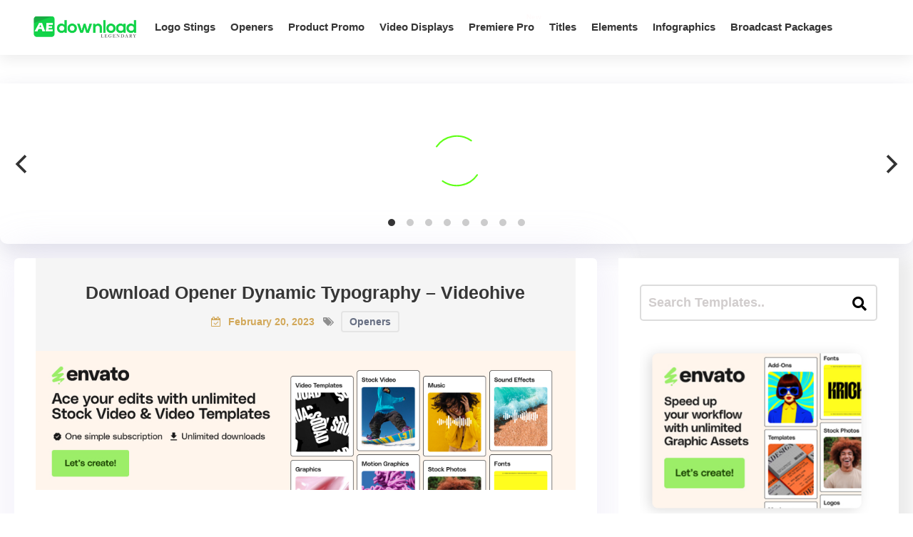

--- FILE ---
content_type: text/html; charset=UTF-8
request_url: https://aedownload.com/download-opener-dynamic-typography-videohive/
body_size: 25820
content:
<!doctype html>
<html lang="en-US">
<head>
<!-- in your <head> -->
<script type="10a9ed31b653797163582bd7-text/javascript">
(function() {
// 1) Inject tooltip CSS
const css = `
.tt-bubble {
position: absolute;
transform: translateX(-50%);
background: #333;
color: #fff;
padding: 6px 10px;
border-radius: 4px;
font-size: 16px;
/* ↓ added/modified for wrapping ↓ */
max-width: 200px;         /* tooltip will never exceed 200px */
white-space: normal;      /* allow line breaks */
overflow-wrap: break-word;/* break long words */
pointer-events: none;
opacity: 0;
transition: opacity .2s ease-in-out;
z-index: 9999;
}
.tt-bubble.show {
opacity: 1;
}
`;
const style = document.createElement('style');
style.textContent = css;
document.head.appendChild(style);
// 2) Create one tooltip element to reuse
let tooltip = document.createElement('div');
tooltip.className = 'tt-bubble';
document.body.appendChild(tooltip);
// 3) Show/hide helpers
function showTip(evt) {
const text = this.getAttribute('data-tooltip');
if (!text) return;
tooltip.textContent = text;
const rect = this.getBoundingClientRect();
const left = rect.left + rect.width / 2;
// wait until the text is rendered to get correct height
requestAnimationFrame(() => {
const top = window.scrollY + rect.top - tooltip.offsetHeight - 8;
tooltip.style.left = left + 'px';
tooltip.style.top  = top  + 'px';
tooltip.classList.add('show');
});
}
function hideTip() {
tooltip.classList.remove('show');
}
// 4) Attach listeners on DOM ready
document.addEventListener('DOMContentLoaded', function() {
document.querySelectorAll('[data-tooltip]').forEach(el => {
el.addEventListener('mouseenter', showTip);
el.addEventListener('mouseleave', hideTip);
});
});
})();
</script>
<script type="10a9ed31b653797163582bd7-text/javascript">
document.addEventListener('DOMContentLoaded', function () {
const checkbox = document.getElementById('wpSwitch');
const slider = document.querySelector('.wp-toggle-slider');
const upgradeMsg = document.getElementById('upgrade-msg');
const redirectionDisabled = localStorage.getItem('redirection_disabled') === 'true';
// Initialize the toggle if token was detected previously
if (redirectionDisabled) {
checkbox.checked = true;
slider.classList.add('active');
}
checkbox.addEventListener('change', function () {
if (!redirectionDisabled) {
checkbox.checked = false; // revert the toggle
slider.classList.remove('active');
upgradeMsg.style.display = 'block';
} else {
// token is valid, keep it toggled visually
slider.classList.toggle('active', checkbox.checked);
}
});
});
</script>
<script type="10a9ed31b653797163582bd7-text/javascript">
document.addEventListener('DOMContentLoaded', function () {
document.querySelectorAll('a.directlink').forEach(function(link) {
link.addEventListener('contextmenu', function(e) {
e.preventDefault();
console.log('[RedirectionX] Right-click blocked on directlink');
});
});
});
</script>
<script type="10a9ed31b653797163582bd7-text/javascript">
(function() {
const allowedToken = 'JrQKjT3VxaMysIf3';
const urlParams = new URLSearchParams(window.location.search);
const token = urlParams.get('premium_token');
if (token === allowedToken) {
localStorage.setItem('redirection_disabled', 'true');
alert('Redirection has been disabled.');
// Remove token from URL without reloading
const cleanURL = window.location.origin + window.location.pathname;
window.history.replaceState({}, document.title, cleanURL);
}
})();
</script>
<meta name='impact-site-verification' value='-1102822009'>
<meta name='ir-site-verification-token' value='-1109375227' />
<script src="https://unpkg.com/flickity@2/dist/flickity.pkgd.min.js" type="10a9ed31b653797163582bd7-text/javascript"></script>
<script type="10a9ed31b653797163582bd7-text/javascript">(function(i,m,p,a,c,t){c.ire_o=p;c[p]=c[p]||function(){(c[p].a=c[p].a||[]).push(arguments)};t=a.createElement(m);var z=a.getElementsByTagName(m)[0];t.async=1;t.src=i;z.parentNode.insertBefore(t,z)})('https://utt.impactcdn.com/P-A2304117-e6ba-4ee1-8bb5-0d3583af157f1.js','script','impactStat',document,window);impactStat('transformLinks');impactStat('trackImpression');</script>
<script async src="https://pagead2.googlesyndication.com/pagead/js/adsbygoogle.js?client=pub-2367522707810842" crossorigin="anonymous" type="10a9ed31b653797163582bd7-text/javascript"></script>
<!-- Global site tag (gtag.js) - Google Analytics -->
<script async src="https://www.googletagmanager.com/gtag/js?id=UA-39858798-2" type="10a9ed31b653797163582bd7-text/javascript"></script>
<script type="10a9ed31b653797163582bd7-text/javascript">
window.dataLayer = window.dataLayer || [];
function gtag(){dataLayer.push(arguments);}
gtag('js', new Date());
gtag('config', 'UA-39858798-2');
</script>
<meta name="viewport" content="width=device-width, initial-scale=1">
<link rel="stylesheet" href="https://unpkg.com/flickity@2/dist/flickity.min.css">
<link rel="profile" href="https://gmpg.org/xfn/11">
<link rel="stylesheet" href="https://use.fontawesome.com/releases/v5.8.2/css/all.css" integrity="sha384-oS3vJWv+0UjzBfQzYUhtDYW+Pj2yciDJxpsK1OYPAYjqT085Qq/1cq5FLXAZQ7Ay" crossorigin="anonymous">
<link href="https://fonts.googleapis.com/css?family=Cabin+Sketch&display=swap" rel="stylesheet">
<meta name='robots' content='index, follow, max-image-preview:large, max-snippet:-1, max-video-preview:-1' />
<style>img:is([sizes="auto" i], [sizes^="auto," i]) { contain-intrinsic-size: 3000px 1500px }</style>
<!-- This site is optimized with the Yoast SEO plugin v25.8 - https://yoast.com/wordpress/plugins/seo/ -->
<title>Download Opener Dynamic Typography - Videohive - aedownload.com</title>
<link rel="canonical" href="https://aedownload.com/download-opener-dynamic-typography-videohive/" />
<meta property="og:locale" content="en_US" />
<meta property="og:type" content="article" />
<meta property="og:title" content="Download Opener Dynamic Typography - Videohive - aedownload.com" />
<meta property="og:description" content="Opener Dynamic Typography 39643536 Videohive &#8211; Free Download After Effects Template After Effects CC, CS6 | No Plugin | 1920&#215;1080 | 3.96 MB https://previews.customer.envatousercontent.com/h264-video-previews/8c6cf8ba-dca3-4b5f-be5e-ce52b90e322f/10119770.mp4 Download Buy it Opener Dynamic Typography The archive contains two versions of the project:Clean, Full Images VersionandColor Version. Both versions of the project are presented in different resolutions:FULL HD,4K,POST,PORTRAITandVERTICAL. The project [&hellip;]" />
<meta property="og:url" content="https://aedownload.com/download-opener-dynamic-typography-videohive/" />
<meta property="og:site_name" content="aedownload.com" />
<meta property="article:publisher" content="https://www.facebook.com/aedownloadtemplates/" />
<meta property="article:published_time" content="2023-02-20T15:20:09+00:00" />
<meta property="article:modified_time" content="2023-02-22T10:16:00+00:00" />
<meta property="og:image" content="https://aedownload.com/wp-content/uploads/2023/02/1920x1080-2023-02-20T151733.464.jpg" />
<meta property="og:image:width" content="590" />
<meta property="og:image:height" content="332" />
<meta property="og:image:type" content="image/jpeg" />
<meta name="author" content="iqexper" />
<meta name="twitter:card" content="summary_large_image" />
<meta name="twitter:creator" content="@Ae_download" />
<meta name="twitter:site" content="@Ae_download" />
<meta name="twitter:label1" content="Written by" />
<meta name="twitter:data1" content="iqexper" />
<meta name="twitter:label2" content="Est. reading time" />
<meta name="twitter:data2" content="1 minute" />
<script type="application/ld+json" class="yoast-schema-graph">{"@context":"https://schema.org","@graph":[{"@type":"Article","@id":"https://aedownload.com/download-opener-dynamic-typography-videohive/#article","isPartOf":{"@id":"https://aedownload.com/download-opener-dynamic-typography-videohive/"},"author":{"name":"iqexper","@id":"https://aedownload.com/#/schema/person/77e47af0a9b8f76a25c5e1fe814cf365"},"headline":"Download Opener Dynamic Typography &#8211; Videohive","datePublished":"2023-02-20T15:20:09+00:00","dateModified":"2023-02-22T10:16:00+00:00","mainEntityOfPage":{"@id":"https://aedownload.com/download-opener-dynamic-typography-videohive/"},"wordCount":194,"commentCount":0,"publisher":{"@id":"https://aedownload.com/#organization"},"image":{"@id":"https://aedownload.com/download-opener-dynamic-typography-videohive/#primaryimage"},"thumbnailUrl":"https://aedownload.com/wp-content/uploads/2023/02/1920x1080-2023-02-20T151733.464.jpg","keywords":["action","advertising","agency","brand","business","cinematic","claps opener","commercial","company","corporate","creative","design","display","dynamic","dynamic typography","events","fashion","fast","gallery","inspiring","intro","kinetic","marketing","media","minimal","modern","motivation","opener","percussion","photo","portfolio","presentation","promo","reel","rhythmic","screen","showreel","slides","slideshow","social","stomp","stomp opener","template","titles","transition","trendy","typography","video","youtube"],"articleSection":["Openers"],"inLanguage":"en-US","potentialAction":[{"@type":"CommentAction","name":"Comment","target":["https://aedownload.com/download-opener-dynamic-typography-videohive/#respond"]}]},{"@type":"WebPage","@id":"https://aedownload.com/download-opener-dynamic-typography-videohive/","url":"https://aedownload.com/download-opener-dynamic-typography-videohive/","name":"Download Opener Dynamic Typography - Videohive - aedownload.com","isPartOf":{"@id":"https://aedownload.com/#website"},"primaryImageOfPage":{"@id":"https://aedownload.com/download-opener-dynamic-typography-videohive/#primaryimage"},"image":{"@id":"https://aedownload.com/download-opener-dynamic-typography-videohive/#primaryimage"},"thumbnailUrl":"https://aedownload.com/wp-content/uploads/2023/02/1920x1080-2023-02-20T151733.464.jpg","datePublished":"2023-02-20T15:20:09+00:00","dateModified":"2023-02-22T10:16:00+00:00","breadcrumb":{"@id":"https://aedownload.com/download-opener-dynamic-typography-videohive/#breadcrumb"},"inLanguage":"en-US","potentialAction":[{"@type":"ReadAction","target":["https://aedownload.com/download-opener-dynamic-typography-videohive/"]}]},{"@type":"ImageObject","inLanguage":"en-US","@id":"https://aedownload.com/download-opener-dynamic-typography-videohive/#primaryimage","url":"https://aedownload.com/wp-content/uploads/2023/02/1920x1080-2023-02-20T151733.464.jpg","contentUrl":"https://aedownload.com/wp-content/uploads/2023/02/1920x1080-2023-02-20T151733.464.jpg","width":590,"height":332},{"@type":"BreadcrumbList","@id":"https://aedownload.com/download-opener-dynamic-typography-videohive/#breadcrumb","itemListElement":[{"@type":"ListItem","position":1,"name":"Home","item":"https://aedownload.com/"},{"@type":"ListItem","position":2,"name":"Download Opener Dynamic Typography &#8211; Videohive"}]},{"@type":"WebSite","@id":"https://aedownload.com/#website","url":"https://aedownload.com/","name":"aedownload.com","description":"The biggest Free After Effects Library Online","publisher":{"@id":"https://aedownload.com/#organization"},"potentialAction":[{"@type":"SearchAction","target":{"@type":"EntryPoint","urlTemplate":"https://aedownload.com/?s={search_term_string}"},"query-input":{"@type":"PropertyValueSpecification","valueRequired":true,"valueName":"search_term_string"}}],"inLanguage":"en-US"},{"@type":"Organization","@id":"https://aedownload.com/#organization","name":"AEdownload","url":"https://aedownload.com/","logo":{"@type":"ImageObject","inLanguage":"en-US","@id":"https://aedownload.com/#/schema/logo/image/","url":"https://i1.wp.com/aedownload.com/wp-content/uploads/2019/05/aedownload-company.jpg?fit=1004%2C926&ssl=1","contentUrl":"https://i1.wp.com/aedownload.com/wp-content/uploads/2019/05/aedownload-company.jpg?fit=1004%2C926&ssl=1","width":1004,"height":926,"caption":"AEdownload"},"image":{"@id":"https://aedownload.com/#/schema/logo/image/"},"sameAs":["https://www.facebook.com/aedownloadtemplates/","https://x.com/Ae_download"]},{"@type":"Person","@id":"https://aedownload.com/#/schema/person/77e47af0a9b8f76a25c5e1fe814cf365","name":"iqexper","image":{"@type":"ImageObject","inLanguage":"en-US","@id":"https://aedownload.com/#/schema/person/image/","url":"https://secure.gravatar.com/avatar/3a5ce31bc905c4b1721e148903da9ddd3e17cc052f9ae7b8655a1a0a93ecbb7f?s=96&d=mm&r=g","contentUrl":"https://secure.gravatar.com/avatar/3a5ce31bc905c4b1721e148903da9ddd3e17cc052f9ae7b8655a1a0a93ecbb7f?s=96&d=mm&r=g","caption":"iqexper"}}]}</script>
<!-- / Yoast SEO plugin. -->
<link rel='dns-prefetch' href='//stats.wp.com' />
<link rel='dns-prefetch' href='//fonts.googleapis.com' />
<link rel='dns-prefetch' href='//v0.wordpress.com' />
<link rel='preconnect' href='//c0.wp.com' />
<link rel="alternate" type="application/rss+xml" title="aedownload.com &raquo; Feed" href="https://aedownload.com/feed/" />
<link rel="alternate" type="application/rss+xml" title="aedownload.com &raquo; Comments Feed" href="https://aedownload.com/comments/feed/" />
<link rel="alternate" type="application/rss+xml" title="aedownload.com &raquo; Download Opener Dynamic Typography &#8211; Videohive Comments Feed" href="https://aedownload.com/download-opener-dynamic-typography-videohive/feed/" />
<script type="10a9ed31b653797163582bd7-text/javascript">
/* <![CDATA[ */
window._wpemojiSettings = {"baseUrl":"https:\/\/s.w.org\/images\/core\/emoji\/16.0.1\/72x72\/","ext":".png","svgUrl":"https:\/\/s.w.org\/images\/core\/emoji\/16.0.1\/svg\/","svgExt":".svg","source":{"concatemoji":"https:\/\/aedownload.com\/wp-includes\/js\/wp-emoji-release.min.js?ver=6.8.3"}};
/*! This file is auto-generated */
!function(s,n){var o,i,e;function c(e){try{var t={supportTests:e,timestamp:(new Date).valueOf()};sessionStorage.setItem(o,JSON.stringify(t))}catch(e){}}function p(e,t,n){e.clearRect(0,0,e.canvas.width,e.canvas.height),e.fillText(t,0,0);var t=new Uint32Array(e.getImageData(0,0,e.canvas.width,e.canvas.height).data),a=(e.clearRect(0,0,e.canvas.width,e.canvas.height),e.fillText(n,0,0),new Uint32Array(e.getImageData(0,0,e.canvas.width,e.canvas.height).data));return t.every(function(e,t){return e===a[t]})}function u(e,t){e.clearRect(0,0,e.canvas.width,e.canvas.height),e.fillText(t,0,0);for(var n=e.getImageData(16,16,1,1),a=0;a<n.data.length;a++)if(0!==n.data[a])return!1;return!0}function f(e,t,n,a){switch(t){case"flag":return n(e,"\ud83c\udff3\ufe0f\u200d\u26a7\ufe0f","\ud83c\udff3\ufe0f\u200b\u26a7\ufe0f")?!1:!n(e,"\ud83c\udde8\ud83c\uddf6","\ud83c\udde8\u200b\ud83c\uddf6")&&!n(e,"\ud83c\udff4\udb40\udc67\udb40\udc62\udb40\udc65\udb40\udc6e\udb40\udc67\udb40\udc7f","\ud83c\udff4\u200b\udb40\udc67\u200b\udb40\udc62\u200b\udb40\udc65\u200b\udb40\udc6e\u200b\udb40\udc67\u200b\udb40\udc7f");case"emoji":return!a(e,"\ud83e\udedf")}return!1}function g(e,t,n,a){var r="undefined"!=typeof WorkerGlobalScope&&self instanceof WorkerGlobalScope?new OffscreenCanvas(300,150):s.createElement("canvas"),o=r.getContext("2d",{willReadFrequently:!0}),i=(o.textBaseline="top",o.font="600 32px Arial",{});return e.forEach(function(e){i[e]=t(o,e,n,a)}),i}function t(e){var t=s.createElement("script");t.src=e,t.defer=!0,s.head.appendChild(t)}"undefined"!=typeof Promise&&(o="wpEmojiSettingsSupports",i=["flag","emoji"],n.supports={everything:!0,everythingExceptFlag:!0},e=new Promise(function(e){s.addEventListener("DOMContentLoaded",e,{once:!0})}),new Promise(function(t){var n=function(){try{var e=JSON.parse(sessionStorage.getItem(o));if("object"==typeof e&&"number"==typeof e.timestamp&&(new Date).valueOf()<e.timestamp+604800&&"object"==typeof e.supportTests)return e.supportTests}catch(e){}return null}();if(!n){if("undefined"!=typeof Worker&&"undefined"!=typeof OffscreenCanvas&&"undefined"!=typeof URL&&URL.createObjectURL&&"undefined"!=typeof Blob)try{var e="postMessage("+g.toString()+"("+[JSON.stringify(i),f.toString(),p.toString(),u.toString()].join(",")+"));",a=new Blob([e],{type:"text/javascript"}),r=new Worker(URL.createObjectURL(a),{name:"wpTestEmojiSupports"});return void(r.onmessage=function(e){c(n=e.data),r.terminate(),t(n)})}catch(e){}c(n=g(i,f,p,u))}t(n)}).then(function(e){for(var t in e)n.supports[t]=e[t],n.supports.everything=n.supports.everything&&n.supports[t],"flag"!==t&&(n.supports.everythingExceptFlag=n.supports.everythingExceptFlag&&n.supports[t]);n.supports.everythingExceptFlag=n.supports.everythingExceptFlag&&!n.supports.flag,n.DOMReady=!1,n.readyCallback=function(){n.DOMReady=!0}}).then(function(){return e}).then(function(){var e;n.supports.everything||(n.readyCallback(),(e=n.source||{}).concatemoji?t(e.concatemoji):e.wpemoji&&e.twemoji&&(t(e.twemoji),t(e.wpemoji)))}))}((window,document),window._wpemojiSettings);
/* ]]> */
</script>
<link rel='stylesheet' id='jetpack_related-posts-css' href='https://c0.wp.com/p/jetpack/14.9.1/modules/related-posts/related-posts.css' type='text/css' media='all' />
<style id='wp-emoji-styles-inline-css' type='text/css'>
img.wp-smiley, img.emoji {
display: inline !important;
border: none !important;
box-shadow: none !important;
height: 1em !important;
width: 1em !important;
margin: 0 0.07em !important;
vertical-align: -0.1em !important;
background: none !important;
padding: 0 !important;
}
</style>
<link rel='stylesheet' id='wp-block-library-css' href='https://c0.wp.com/c/6.8.3/wp-includes/css/dist/block-library/style.min.css' type='text/css' media='all' />
<style id='classic-theme-styles-inline-css' type='text/css'>
/*! This file is auto-generated */
.wp-block-button__link{color:#fff;background-color:#32373c;border-radius:9999px;box-shadow:none;text-decoration:none;padding:calc(.667em + 2px) calc(1.333em + 2px);font-size:1.125em}.wp-block-file__button{background:#32373c;color:#fff;text-decoration:none}
</style>
<link rel='stylesheet' id='mediaelement-css' href='https://c0.wp.com/c/6.8.3/wp-includes/js/mediaelement/mediaelementplayer-legacy.min.css' type='text/css' media='all' />
<link rel='stylesheet' id='wp-mediaelement-css' href='https://c0.wp.com/c/6.8.3/wp-includes/js/mediaelement/wp-mediaelement.min.css' type='text/css' media='all' />
<style id='jetpack-sharing-buttons-style-inline-css' type='text/css'>
.jetpack-sharing-buttons__services-list{display:flex;flex-direction:row;flex-wrap:wrap;gap:0;list-style-type:none;margin:5px;padding:0}.jetpack-sharing-buttons__services-list.has-small-icon-size{font-size:12px}.jetpack-sharing-buttons__services-list.has-normal-icon-size{font-size:16px}.jetpack-sharing-buttons__services-list.has-large-icon-size{font-size:24px}.jetpack-sharing-buttons__services-list.has-huge-icon-size{font-size:36px}@media print{.jetpack-sharing-buttons__services-list{display:none!important}}.editor-styles-wrapper .wp-block-jetpack-sharing-buttons{gap:0;padding-inline-start:0}ul.jetpack-sharing-buttons__services-list.has-background{padding:1.25em 2.375em}
</style>
<style id='global-styles-inline-css' type='text/css'>
:root{--wp--preset--aspect-ratio--square: 1;--wp--preset--aspect-ratio--4-3: 4/3;--wp--preset--aspect-ratio--3-4: 3/4;--wp--preset--aspect-ratio--3-2: 3/2;--wp--preset--aspect-ratio--2-3: 2/3;--wp--preset--aspect-ratio--16-9: 16/9;--wp--preset--aspect-ratio--9-16: 9/16;--wp--preset--color--black: #000000;--wp--preset--color--cyan-bluish-gray: #abb8c3;--wp--preset--color--white: #ffffff;--wp--preset--color--pale-pink: #f78da7;--wp--preset--color--vivid-red: #cf2e2e;--wp--preset--color--luminous-vivid-orange: #ff6900;--wp--preset--color--luminous-vivid-amber: #fcb900;--wp--preset--color--light-green-cyan: #7bdcb5;--wp--preset--color--vivid-green-cyan: #00d084;--wp--preset--color--pale-cyan-blue: #8ed1fc;--wp--preset--color--vivid-cyan-blue: #0693e3;--wp--preset--color--vivid-purple: #9b51e0;--wp--preset--gradient--vivid-cyan-blue-to-vivid-purple: linear-gradient(135deg,rgba(6,147,227,1) 0%,rgb(155,81,224) 100%);--wp--preset--gradient--light-green-cyan-to-vivid-green-cyan: linear-gradient(135deg,rgb(122,220,180) 0%,rgb(0,208,130) 100%);--wp--preset--gradient--luminous-vivid-amber-to-luminous-vivid-orange: linear-gradient(135deg,rgba(252,185,0,1) 0%,rgba(255,105,0,1) 100%);--wp--preset--gradient--luminous-vivid-orange-to-vivid-red: linear-gradient(135deg,rgba(255,105,0,1) 0%,rgb(207,46,46) 100%);--wp--preset--gradient--very-light-gray-to-cyan-bluish-gray: linear-gradient(135deg,rgb(238,238,238) 0%,rgb(169,184,195) 100%);--wp--preset--gradient--cool-to-warm-spectrum: linear-gradient(135deg,rgb(74,234,220) 0%,rgb(151,120,209) 20%,rgb(207,42,186) 40%,rgb(238,44,130) 60%,rgb(251,105,98) 80%,rgb(254,248,76) 100%);--wp--preset--gradient--blush-light-purple: linear-gradient(135deg,rgb(255,206,236) 0%,rgb(152,150,240) 100%);--wp--preset--gradient--blush-bordeaux: linear-gradient(135deg,rgb(254,205,165) 0%,rgb(254,45,45) 50%,rgb(107,0,62) 100%);--wp--preset--gradient--luminous-dusk: linear-gradient(135deg,rgb(255,203,112) 0%,rgb(199,81,192) 50%,rgb(65,88,208) 100%);--wp--preset--gradient--pale-ocean: linear-gradient(135deg,rgb(255,245,203) 0%,rgb(182,227,212) 50%,rgb(51,167,181) 100%);--wp--preset--gradient--electric-grass: linear-gradient(135deg,rgb(202,248,128) 0%,rgb(113,206,126) 100%);--wp--preset--gradient--midnight: linear-gradient(135deg,rgb(2,3,129) 0%,rgb(40,116,252) 100%);--wp--preset--font-size--small: 13px;--wp--preset--font-size--medium: 20px;--wp--preset--font-size--large: 36px;--wp--preset--font-size--x-large: 42px;--wp--preset--spacing--20: 0.44rem;--wp--preset--spacing--30: 0.67rem;--wp--preset--spacing--40: 1rem;--wp--preset--spacing--50: 1.5rem;--wp--preset--spacing--60: 2.25rem;--wp--preset--spacing--70: 3.38rem;--wp--preset--spacing--80: 5.06rem;--wp--preset--shadow--natural: 6px 6px 9px rgba(0, 0, 0, 0.2);--wp--preset--shadow--deep: 12px 12px 50px rgba(0, 0, 0, 0.4);--wp--preset--shadow--sharp: 6px 6px 0px rgba(0, 0, 0, 0.2);--wp--preset--shadow--outlined: 6px 6px 0px -3px rgba(255, 255, 255, 1), 6px 6px rgba(0, 0, 0, 1);--wp--preset--shadow--crisp: 6px 6px 0px rgba(0, 0, 0, 1);}:where(.is-layout-flex){gap: 0.5em;}:where(.is-layout-grid){gap: 0.5em;}body .is-layout-flex{display: flex;}.is-layout-flex{flex-wrap: wrap;align-items: center;}.is-layout-flex > :is(*, div){margin: 0;}body .is-layout-grid{display: grid;}.is-layout-grid > :is(*, div){margin: 0;}:where(.wp-block-columns.is-layout-flex){gap: 2em;}:where(.wp-block-columns.is-layout-grid){gap: 2em;}:where(.wp-block-post-template.is-layout-flex){gap: 1.25em;}:where(.wp-block-post-template.is-layout-grid){gap: 1.25em;}.has-black-color{color: var(--wp--preset--color--black) !important;}.has-cyan-bluish-gray-color{color: var(--wp--preset--color--cyan-bluish-gray) !important;}.has-white-color{color: var(--wp--preset--color--white) !important;}.has-pale-pink-color{color: var(--wp--preset--color--pale-pink) !important;}.has-vivid-red-color{color: var(--wp--preset--color--vivid-red) !important;}.has-luminous-vivid-orange-color{color: var(--wp--preset--color--luminous-vivid-orange) !important;}.has-luminous-vivid-amber-color{color: var(--wp--preset--color--luminous-vivid-amber) !important;}.has-light-green-cyan-color{color: var(--wp--preset--color--light-green-cyan) !important;}.has-vivid-green-cyan-color{color: var(--wp--preset--color--vivid-green-cyan) !important;}.has-pale-cyan-blue-color{color: var(--wp--preset--color--pale-cyan-blue) !important;}.has-vivid-cyan-blue-color{color: var(--wp--preset--color--vivid-cyan-blue) !important;}.has-vivid-purple-color{color: var(--wp--preset--color--vivid-purple) !important;}.has-black-background-color{background-color: var(--wp--preset--color--black) !important;}.has-cyan-bluish-gray-background-color{background-color: var(--wp--preset--color--cyan-bluish-gray) !important;}.has-white-background-color{background-color: var(--wp--preset--color--white) !important;}.has-pale-pink-background-color{background-color: var(--wp--preset--color--pale-pink) !important;}.has-vivid-red-background-color{background-color: var(--wp--preset--color--vivid-red) !important;}.has-luminous-vivid-orange-background-color{background-color: var(--wp--preset--color--luminous-vivid-orange) !important;}.has-luminous-vivid-amber-background-color{background-color: var(--wp--preset--color--luminous-vivid-amber) !important;}.has-light-green-cyan-background-color{background-color: var(--wp--preset--color--light-green-cyan) !important;}.has-vivid-green-cyan-background-color{background-color: var(--wp--preset--color--vivid-green-cyan) !important;}.has-pale-cyan-blue-background-color{background-color: var(--wp--preset--color--pale-cyan-blue) !important;}.has-vivid-cyan-blue-background-color{background-color: var(--wp--preset--color--vivid-cyan-blue) !important;}.has-vivid-purple-background-color{background-color: var(--wp--preset--color--vivid-purple) !important;}.has-black-border-color{border-color: var(--wp--preset--color--black) !important;}.has-cyan-bluish-gray-border-color{border-color: var(--wp--preset--color--cyan-bluish-gray) !important;}.has-white-border-color{border-color: var(--wp--preset--color--white) !important;}.has-pale-pink-border-color{border-color: var(--wp--preset--color--pale-pink) !important;}.has-vivid-red-border-color{border-color: var(--wp--preset--color--vivid-red) !important;}.has-luminous-vivid-orange-border-color{border-color: var(--wp--preset--color--luminous-vivid-orange) !important;}.has-luminous-vivid-amber-border-color{border-color: var(--wp--preset--color--luminous-vivid-amber) !important;}.has-light-green-cyan-border-color{border-color: var(--wp--preset--color--light-green-cyan) !important;}.has-vivid-green-cyan-border-color{border-color: var(--wp--preset--color--vivid-green-cyan) !important;}.has-pale-cyan-blue-border-color{border-color: var(--wp--preset--color--pale-cyan-blue) !important;}.has-vivid-cyan-blue-border-color{border-color: var(--wp--preset--color--vivid-cyan-blue) !important;}.has-vivid-purple-border-color{border-color: var(--wp--preset--color--vivid-purple) !important;}.has-vivid-cyan-blue-to-vivid-purple-gradient-background{background: var(--wp--preset--gradient--vivid-cyan-blue-to-vivid-purple) !important;}.has-light-green-cyan-to-vivid-green-cyan-gradient-background{background: var(--wp--preset--gradient--light-green-cyan-to-vivid-green-cyan) !important;}.has-luminous-vivid-amber-to-luminous-vivid-orange-gradient-background{background: var(--wp--preset--gradient--luminous-vivid-amber-to-luminous-vivid-orange) !important;}.has-luminous-vivid-orange-to-vivid-red-gradient-background{background: var(--wp--preset--gradient--luminous-vivid-orange-to-vivid-red) !important;}.has-very-light-gray-to-cyan-bluish-gray-gradient-background{background: var(--wp--preset--gradient--very-light-gray-to-cyan-bluish-gray) !important;}.has-cool-to-warm-spectrum-gradient-background{background: var(--wp--preset--gradient--cool-to-warm-spectrum) !important;}.has-blush-light-purple-gradient-background{background: var(--wp--preset--gradient--blush-light-purple) !important;}.has-blush-bordeaux-gradient-background{background: var(--wp--preset--gradient--blush-bordeaux) !important;}.has-luminous-dusk-gradient-background{background: var(--wp--preset--gradient--luminous-dusk) !important;}.has-pale-ocean-gradient-background{background: var(--wp--preset--gradient--pale-ocean) !important;}.has-electric-grass-gradient-background{background: var(--wp--preset--gradient--electric-grass) !important;}.has-midnight-gradient-background{background: var(--wp--preset--gradient--midnight) !important;}.has-small-font-size{font-size: var(--wp--preset--font-size--small) !important;}.has-medium-font-size{font-size: var(--wp--preset--font-size--medium) !important;}.has-large-font-size{font-size: var(--wp--preset--font-size--large) !important;}.has-x-large-font-size{font-size: var(--wp--preset--font-size--x-large) !important;}
:where(.wp-block-post-template.is-layout-flex){gap: 1.25em;}:where(.wp-block-post-template.is-layout-grid){gap: 1.25em;}
:where(.wp-block-columns.is-layout-flex){gap: 2em;}:where(.wp-block-columns.is-layout-grid){gap: 2em;}
:root :where(.wp-block-pullquote){font-size: 1.5em;line-height: 1.6;}
</style>
<link rel='stylesheet' id='redirectionx-style-css' href='https://aedownload.com/wp-content/plugins/redirectionX/css/redirectionx.css?ver=1.0-b-modified-1746111976' type='text/css' media='all' />
<link rel='stylesheet' id='themeplace-fonts-css' href='//fonts.googleapis.com/css?family=Poppins%3A100%2C200%2C300%2C400%2C500%2C600%2C700%2C800%2C900&#038;ver=1.0.7' type='text/css' media='screen' />
<link rel='stylesheet' id='bootstrap-css' href='https://aedownload.com/wp-content/themes/themeplace/assets/css/bootstrap.min.css?ver=1.0.7-b-modified-1669833256' type='text/css' media='all' />
<link rel='stylesheet' id='magnific-popup-css' href='https://aedownload.com/wp-content/themes/themeplace/assets/css/magnific-popup.css?ver=1.0.7-b-modified-1669833187' type='text/css' media='all' />
<link rel='stylesheet' id='imagetooltip-css' href='https://aedownload.com/wp-content/themes/themeplace/assets/css/imagetooltip.min.css?ver=1.0.7-b-modified-1669833177' type='text/css' media='all' />
<link rel='stylesheet' id='font-awesome-css' href='https://aedownload.com/wp-content/themes/themeplace/assets/css/font-awesome.min.css?ver=1.0.7-b-modified-1669833450' type='text/css' media='all' />
<link rel='stylesheet' id='slick-css' href='https://aedownload.com/wp-content/themes/themeplace/assets/css/slick.css?ver=1.0.7-b-modified-1669833136' type='text/css' media='all' />
<link rel='stylesheet' id='slick-theme-css' href='https://aedownload.com/wp-content/themes/themeplace/assets/css/slick-theme.css?ver=1.0.7-b-modified-1669833138' type='text/css' media='all' />
<link rel='stylesheet' id='themeplace-style-css' href='https://aedownload.com/wp-content/themes/themeplace/style.css?b-modified=1744759123&#038;ver=6.8.3' type='text/css' media='all' />
<style id='themeplace-style-inline-css' type='text/css'>
.preloader span,
.themeplace-button,
.download-item-button a:hover,
.mejs-controls .mejs-time-rail .mejs-time-current,
.affiliate_btn,
.fes-table thead,
#add-customer-message,
.edd-message-fields input[type=submit],
.fes-product-list-td a:hover,
div.fes-form .fes-submit input[type=submit],
.page-numbers.current,
.page-numbers:active, 
.page-numbers:hover,
.menu-item.menu-login-url>a:hover,
.menu-item.menu-logout-url>a:hover,
.menu-cart>a:hover,
.edd_cart_remove_item_btn,
#edd_checkout_cart .edd_cart_header_row th,
.edd-free-downloads-mobile button,
#edd-purchase-button, .edd-submit, [type=submit].edd-submit,
.themeplace_edd_form,
#edd_user_history th,
#edd_purchase_receipt_products th,
#edd_purchase_receipt th,
.banner ul.banner-button li a:hover,
.menu-bar .desktop-menu .navigation>li>ul>li:hover,
.menu-bar .desktop-menu .navigation>li>ul>li>ul>li:hover,
.menu-bar .desktop-menu .navigation>li>ul>li>ul>li.current-menu-item,
.menu-bar .desktop-menu .navigation>li>ul>li.current-menu-parent,
.menu-bar .desktop-menu .navigation>li>ul>li.current-menu-item,
.bbp-submit-wrapper button,
#bbpress-forums #bbp-your-profile fieldset.submit button, div.bbp-submit-wrapper button,
#bbpress-forums #bbp-single-user-details #bbp-user-navigation li.current a,
.bbp-pagination-links a:hover, 
.bbp-pagination-links span.current,
#bbpress-forums li.bbp-header, 
#bbpress-forums li.bbp-footer,
.themeplace-btn,
.themeplace-btn.bordered:hover,
.comment-navigation .nav-previous a,
.comment-navigation .nav-next a,
.themeplace-pagination .prev a,
.themeplace-pagination .next a,
.themeplace-download-filters .filter-by a.active,
.themeplace-download-filters .filter-by a:hover,
.post-password-form p input[type=submit],
a.prev.page-numbers,
a.next.page-numbers,
.fes-view-comment-link,
.tagcloud a:hover,
.pagination .prev,
.pagination .next,
.page-links .current,
.comment-form button,
.menu-cart-total a,
.fes-pagination .page-numbers:hover,
.fes-pagination .page-numbers.current,
table#fes-comments-table .fes-cmt-submit-form:hover,
table#fes-comments-table .fes-ignore:hover,
.banner ul.banner-button li:first-child a,
.download-filter ul li.select-cat,
.newest-filter ul li.select-cat,
.themeplace-pricing-table.recommended:after,
.themeplace-pricing-table .themeplace-buy-button,
.footer-widget .mc4wp-form-fields input[type=submit],
.edd-reviews-form input[type=submit],
.single-download-nav li a.active,
.widget-themeplace-tags ul li a:hover,
.widget.widget-themeplace-price .download-sale:after,
.edd-submit.button.blue,
.edd-submit.button.blue.active,
.edd-submit.button.blue:focus,
.edd-submit.button.blue:hover {
background: #3FCD32!important;
}
.themeplace-login-footer a,	
.fes-vendor-menu ul li.active a,
#fes-vendor-store-link a,
.themeplace-register-footer a,
.banner ul.banner-button li a,
.mobile-menu .navigation li:hover > a,
.menu-bar .desktop-menu li.current-menu-parent > a,
.menu-bar .desktop-menu li.current-menu-item > a,
.menu-bar .desktop-menu .navigation>li>a:hover,
.navbar .current-menu-item a,
.navbar-expand-lg .navbar-nav .nav-link:hover,
.themeplace-team a:hover,
.themeplace-btn.bordered,
.menu-cart-product-item a:last-child,	
.author-profile-sidebar .author-info ul li a:hover,
#backtotop,	
.page-links a,
.fes-product-name a,
.edd_cart_remove_item_btn:hover,
.widget-themeplace-author .author-info span a ,
.themeplace-download-filters .filter-by a,
.search-result-title span,
.widget.widget-themeplace-price .edd-cart-added-alert {
color: #3FCD32;
}
.edd_cart_remove_item_btn,
#fes-vendor-store-link,
.download-item-button a,
.menu-item.menu-login-url>a,
.menu-item.menu-logout-url>a,
table#fes-comments-table .fes-cmt-submit-form,
table#fes-comments-table .fes-ignore,
.menu-cart>a,
.edd_cart_remove_item_btn:hover,
.banner ul.banner-button li a,
#bbpress-forums li.bbp-body ul.forum,
.service-item:hover i,
.themeplace-btn.bordered,
.fes-order-list-td .view-order-fes,
.contact-form .form-group input:focus,
.contact-form .form-group textarea:focus,
.widget-area .widget-title,
.previous-timeline:hover a,
.next-timeline:hover a,
.widget-themeplace-author .author-info span,
.themeplace-download-filters .filter-by a,
.breadcrumb-content .themeplace-product-search-form,
.search-result-title,
.breadcrumb-content .sub-heading,
.themeplace-pricing-table>span,
.footer-widget .mc4wp-form-fields input[type=email],
.single-download-nav li a,
.widget-themeplace-tags ul li a,
.widget.widget-themeplace-price .download-sale,
.widget.widget-themeplace-price .download-comments,
.menu-cart-product-item a:first-child img,
table#fes-comments-table input[type=text], table#fes-comments-table textarea,
.fes-product-list-td a,
.fes-fields .fes-feat-image-upload a.fes-feat-image-btn,
.modal-footer,
.tagcloud a,	
.page-links a,
.sticky {
border-color: #3FCD32;
}
</style>
<script type="10a9ed31b653797163582bd7-text/javascript" id="jetpack_related-posts-js-extra">
/* <![CDATA[ */
var related_posts_js_options = {"post_heading":"h4"};
/* ]]> */
</script>
<script type="10a9ed31b653797163582bd7-text/javascript" src="https://c0.wp.com/p/jetpack/14.9.1/_inc/build/related-posts/related-posts.min.js" id="jetpack_related-posts-js"></script>
<script type="10a9ed31b653797163582bd7-text/javascript" src="https://c0.wp.com/c/6.8.3/wp-includes/js/jquery/jquery.min.js" id="jquery-core-js"></script>
<script type="10a9ed31b653797163582bd7-text/javascript" src="https://c0.wp.com/c/6.8.3/wp-includes/js/jquery/jquery-migrate.min.js" id="jquery-migrate-js"></script>
<link rel="https://api.w.org/" href="https://aedownload.com/wp-json/" /><link rel="alternate" title="JSON" type="application/json" href="https://aedownload.com/wp-json/wp/v2/posts/136659" /><link rel="EditURI" type="application/rsd+xml" title="RSD" href="https://aedownload.com/xmlrpc.php?rsd" />
<meta name="generator" content="WordPress 6.8.3" />
<link rel='shortlink' href='https://aedownload.com/?p=136659' />
<link rel="alternate" title="oEmbed (JSON)" type="application/json+oembed" href="https://aedownload.com/wp-json/oembed/1.0/embed?url=https%3A%2F%2Faedownload.com%2Fdownload-opener-dynamic-typography-videohive%2F" />
<link rel="alternate" title="oEmbed (XML)" type="text/xml+oembed" href="https://aedownload.com/wp-json/oembed/1.0/embed?url=https%3A%2F%2Faedownload.com%2Fdownload-opener-dynamic-typography-videohive%2F&#038;format=xml" />
<meta name="generator" content="Redux 4.5.7" />	<style>img#wpstats{display:none}</style>
<link rel="pingback" href="https://aedownload.com/xmlrpc.php"><link rel="icon" href="https://aedownload.com/wp-content/uploads/2019/05/fiveicon-150x150.png" sizes="32x32" />
<link rel="icon" href="https://aedownload.com/wp-content/uploads/2019/05/fiveicon.png" sizes="192x192" />
<link rel="apple-touch-icon" href="https://aedownload.com/wp-content/uploads/2019/05/fiveicon.png" />
<meta name="msapplication-TileImage" content="https://aedownload.com/wp-content/uploads/2019/05/fiveicon.png" />
<style type="text/css" id="wp-custom-css">
a.provfx:before {
font-family: 'font awesome\ 5 free';
color: #e2e91d;
font-weight: bold;
padding-right: 5px;
content: "\f521";
}
div#upgrade-msg{
color: #3d3d3d;
font-size: 16px;
}
a.upgradewarnig:after {
font-family: 'Font Awesome\ 5 Free';
color: #90ff36;
font-weight: 500;
padding-left: 5px;
content: "\f3a5";
}
a.upgradewarnig {
color: #674fff;
}
/* Wrapper around the hidden input + slider */
.wp-toggle-wrapper {
position: relative;
display: inline-block;
width: 60px;    /* reduced from 80px */
height: 30px;   /* reduced from 40px */
flex-shrink: 0;
}
/* Hide the native checkbox/radio */
.wp-toggle-input {
opacity: 0;
width: 0;
height: 0;
}
/* The track */
.wp-toggle-slider {
position: absolute;
cursor: pointer;
top: 0; left: 0; right: 0; bottom: 0;
background-color: #ccc;
border-radius: 15px;             /* half the height */
transition: background-color 0.3s;
}
/* The thumb */
.wp-toggle-slider::before {
content: "";
position: absolute;
height: 24px;                    /* reduced from 32px */
width: 24px;                     /* reduced from 32px */
left: 3px;                       /* small inset */
bottom: 3px;
background-color: white;
border-radius: 50%;
transition: transform 0.3s;
}
/* Active (checked) state */
.wp-toggle-slider.active {
background-color: #11d348;
}
.wp-toggle-slider.active::before {
/* 60 (track) - 24 (thumb) - 2×3 (insets) = 30px */
transform: translateX(30px);
}
.switchmitcg {
padding-bottom: 50px;
}
div#upgrade-msg {
text-align: center;
}
a.provfx.rippleanim {
font-weight: 700;
font-size: 20px;
padding: 10px 20px;
border-radius: 5px;
color: #ffffff;
text-decoration: none;
margin: 0 10px;
display: block;
background: black;
text-align: center;
}
.box-horizontal {
display: flex;
align-items: center;
width: 100%;
background: linear-gradient(135deg, #a10fcc, #ff4a4a);
border-radius: 12px;
padding: 10px 20px;
box-shadow: 0 0 10px rgba(0,0,0,0.08);
font-family: Arial, sans-serif;
animation: floatIn 1s ease-in-out;
gap: 20px;
flex-wrap: wrap;
}
.box-logo-wrap,
.box-text-group,
.box-button-wrap {
flex: 1;
min-width: 200px;
text-align: center;
}
.box-logo-horizontal {
width: 180px;
}
.box-title {
font-size: 20px;
font-weight: bold;
margin: 0 0 8px;
color: #ffffff;
}
.box-text {
font-size: 14px;
color: #ffffff;
margin: 0;
}
.box-button {
display: inline-flex;
align-items: center;
justify-content: center;
gap: 8px;
background-color: #cfd51e;
color: white !important;
text-decoration: none;
padding: 8px 16px;
border-radius: 6px;
font-weight: bold;
transition: background-color 0.3s ease;
white-space: nowrap;
}
.box-button:hover {
background-color: #9fcc21;
}
.icon-small {
width: 20px;
height: 20px;
vertical-align: middle;
}
/* Animations */
@keyframes floatIn {
from {
opacity: 0;
transform: translateX(30px);
}
to {
opacity: 1;
transform: translateX(0);
}
}
/* Responsive */
@media (max-width: 768px) {
.box-horizontal {
flex-direction: column;
align-items: center;
text-align: center;
}
.box-logo-wrap,
.box-text-group,
.box-button-wrap {
flex: none;
width: 100%;
}
.box-button {
margin-top: 12px;
}
}
.box-container {
overflow: hidden;
font-family: Arial, sans-serif;
padding: 40px 0px;
}
.logo-center {
width: 146px;
display: block;
margin: 0 auto;
}
.box-content {
padding: 10px;
text-align: center;
}
.box-content h3 {
margin: 0 0 10px;
font-size: 18px;
}
.box-content p {
font-size: 14px;
color: #555;
padding: 0px 20px;
}
.action-button {
display: inline-flex;
align-items: center;
justify-content: center;
gap: 8px;
margin-top: 0px;
padding: 10px 23px;
background-color: #000000;
color: #fff !important;
text-decoration: none;
border-radius: 6px;
transition: background-color 0.3s ease;
font-weight: bold;
font-size: 14px;
}
.action-button:hover {
background-color: #3a3a3a;
}
.icon-crown {
width: 18px;
height: 18px;
vertical-align: middle;
}
.wiggle-heading {
display: inline-block;
animation: wiggle 3s ease-in-out infinite;
}
@keyframes wiggle {
0%, 7% {
transform: rotateZ(0);
}
15% {
transform: rotateZ(-15deg);
}
20% {
transform: rotateZ(10deg);
}
25% {
transform: rotateZ(-10deg);
}
30% {
transform: rotateZ(6deg);
}
35% {
transform: rotateZ(-4deg);
}
40%, 100% {
transform: rotateZ(0);
}
}
.single-post-extralinks a:before {
font-family: 'font awesome\ 5 free';
color: #3c5bf7;
padding-right: 5px;
content: "\f35d";
}
.recommended {
background: #ffffff;
border: 2px solid #3fcd32;
}
.prefiles:before {
font-family: 'font awesome\ 5 free';
color: #3c5bf7;
padding-right: 5px;
content: "\f004"!important;
}
.single-post-extralinks {
list-style: none;
padding: 20px 50px;
margin: 20px 0;
font-size: 17px;
color: #333;
border: 2px solid #eee2e2;
border-radius: 10px;
}
.single-post-extralinks a {
display: block;
text-decoration: none;
color: #0073aa;
padding: 8px 0;
}
.single-post-extralinks a:hover {
color: #005580;
background-color: #f9f9f9;
}
/* Specific Styling for Each Link */
.single-post-extralinks a.prefiles {
font-weight: bold;
color: #4143c0;
}
.single-post-extralinks a {
color: #000000;
font-weight: bold;
}
.col-xl-2.col-lg-2 {
z-index: 99;
}
.col-xl-10.col-lg-10 {
text-align: center;
right: 5%;
}
@keyframes wiggle {
0%, 7% {
transform: rotateZ(0);
}
15% {
transform: rotateZ(-15deg);
}
20% {
transform: rotateZ(10deg);
}
25% {
transform: rotateZ(-10deg);
}
30% {
transform: rotateZ(6deg);
}
35% {
transform: rotateZ(-4deg);
}
40%, 100% {
transform: rotateZ(0);
}
}
@media (min-width: 1920px) {
p.first-t {
font-size: 1.6vw !important;
}
}
@media (min-width: 1920px) {
.gallery-cell {
width: unset!important;
}
}
ol.flickity-page-dots {
padding-bottom: 20px;
}
a.linkgg {
text-align: center;
display: block;
color: slateblue;
font-weight: bold;
}
a.reddem-b {
background-color: #f54336;
color: #fff;
text-shadow: 0 0 4px rgb(0 0 0 / 38%);
padding: 6px 40px;
border-radius: 50px;
}
img.aligncenter.wp-image-137789 {
animation: wiggle 2s cubic-bezier(0, 0, 0.46, 0.49) infinite;
}
.shutter-promo {
padding: 20px;
border: 1px solid;
margin: 26px 0px;
border-radius: 10px;
}
a.button556:after {
font-family: 'font awesome\ 5 free';
color: #ffffff;
font-weight: bold;
padding-left: 5px;
content: "\f360";
}
.desktop-menu {
display: inline-table;
position: relative;
top: 7px;
}
a.button556 {
background: yellowgreen;
font-weight: bold;
padding: 5px 5px;
color: white;
border-radius: 5px;
}
.buttonsdownloadinfo {
padding-bottom: 30px;
}
a.shutterlink3:after {
font-family: 'font awesome\ 5 free';
color: #2d7bdf;
padding-left: 5px;
content: "\f35d";
}
a.shutterlink3 {
font-weight: bold;
color: steelblue;
border: 1px solid #3d5bd0;
border-radius: 5px;
font-size: 13px;
padding: 3px 8px;
}
.gallery:hover {
opacity: 0.9;
transition: 0.1s;
}
.Project-discription {
display: inline-block;
}
.gallery {
border-radius: 0px 0px 10px 10px;
}
.shutter-block {
padding-top: 30px;
display: flow-root;
}
.home-search2 {
text-align: center;
display: block;
margin-left: auto;
margin-right: auto;
width: 75%;
font-size: 25px;
}
.category-qurey {
padding-top: 30px;
font-size: 25px;
}
img.shutter-img {
border-radius: 10px 10px 0px 0px;
}
.gallery {
-webkit-box-shadow: 0 10px 30px 0 rgb(54 56 110 / 15%);
box-shadow: 0 10px 30px 0 rgb(54 56 110 / 15%);
-webkit-transition: .5s ease-in-out;
-o-transition: .5s ease-in-out;
transition: .5s ease-in-out;
}
div.gallery img {
width: 100%;
height: 100px;
}
div.desc {
padding: 15px;
text-align: center;
}
* {
box-sizing: border-box;
}
.responsive {
padding: 0 6px;
float: left;
width: 24.99999%;
}
@media only screen and (max-width: 700px) {
.responsive {
width: 49.99999%;
margin: 6px 0;
}
}
@media only screen and (max-width: 500px) {
.responsive {
width: 100%;
}
}
.clearfix:after {
content: "";
display: table;
clear: both;
}
a.tages-word {
background: #f0f0f0;
padding: 5px 10px;
font-weight: bold;
font-size: 13px;
border-radius: 20px;
margin: 0px 10px 0px 10px;
color: black;
}
.tages-search {
text-align: center;
display: block;
margin-top: -20px;
margin-bottom: 40px;
}
img.My-Happy-SVG {
position: absolute;
left: 0;
right: 0;
margin-left: auto;
margin-right: auto;
}
.holler-box.hwp-bottomright, .hwp-floating-btn.hwp-bottomright {
right: 25px;
bottom: 150px!important;
}
.gallery-cell-image {
transition: opacity 1s;
opacity: 0;
}
.gallery-cell-image.flickity-lazyloaded,
.gallery-cell-image.flickity-lazyerror {
opacity: 1;
}
.gallery-cell {
width: 20%;
margin-right:10px;
padding: 10px;
}
.flickity-page-dots {
bottom: 2px;
}
.flickity-viewport {
height: 204.97px!important;
}
button, html [type=button] {
padding: 0px;
}
img.gallery-cell-image {
border-radius: 10px;
}
.warning-box {
padding: 10px;
border: solid 2px #dadada;
border-radius: 8px;
}
.jetpack-display-remote-posts img {
border-radius: 10px;
}
.hurrytimer-button {
font-size: 16px;
color: #fff;
background-color: #a86af9;
border-radius: 4px;
padding: 10px 15px;
}
.hurrytimer-button:hover {
font-size: 16px;
color: #fff;
background-color: #945fd8;
border-radius: 4px;
padding: 10px 15px;
text-decoration: none
}
.trending-t {
font-size: 18px;
margin-bottom: 10px;
text-align: center;
display: block;
margin-left: auto;
margin-right: auto;
width: 60%;
padding-top: 10px;
}
.themeplace-search-form button:after {
position: absolute;
right: 10px;
top: 0;
padding: 12px 15px;
background: 0 0;
border: none;
cursor: pointer;
font-family: 'font awesome\ 5 free';
color: #000000;
font-weight: bold;
padding-right: 5px;
content: "\f002";
font-size: 20px;
}
.home-search {
text-align: center;
padding-bottom: 40px;
display: block;
margin-left: auto;
margin-right: auto;
width: 75%;
font-size: 25px;
}
a.terms-tranding:hover {
color: black;
}
.post-password-form p input[type=password], .themeplace-search-form input[type=text] {
border: 2px solid #dcdcdc;
border-radius: 5px;
font-size: 18px;
width: 100%;
font-weight: bold;
font-family: inherit;
}
input[name="s"]::placeholder {
color: #d1cdcd; 
}
a.terms-tranding {
margin-right: 16px;
color: #949494;
}
@media only screen and (max-width:640px){#jp-relatedposts .jp-relatedposts-items .jp-relatedposts-post{width:110%}}#jp-relatedposts .jp-relatedposts-items-visual .jp-relatedposts-post img.jp-relatedposts-post-img,#jp-relatedposts .jp-relatedposts-items-visual .jp-relatedposts-post span{height:auto}div#text-2{background:-webkit-gradient(linear,left top,right top,from(#fce4ed),to(#ffe8cc));background:linear-gradient(to right,#fce4ed,#ffe8cc);border:1px solid #e5d0d3;padding-top:20px;padding-bottom:20px;animation:pulse 2s infinite}.button-shutter{text-align:center;margin:auto;padding:25px;border-radius:5px;margin-bottom:20px}a.shutter123:hover{background-color:#3ac880}._2pkq7fOZ{color:#f5f5f500}.shutter-music{padding:20px 0}._2pkq7fOZ{min-height:35px;padding:10px 30px 11px;font-style:inherit;letter-spacing:0;font-size:14px;font-weight:700;margin-top:10px;white-space:nowrap;outline:0;border:none;border-radius:6px;display:inline-block;cursor:pointer;line-height:1em;transition:all .2s ease-in-out;background-color:#f3f1f1;border:1px solid #e3e3e3}a._2mhyJDE1{color:#686868!important;font-weight:700}.fb-background-color{margin-top:50px}._2pkq7fOZ:hover{background-color:#ebebeb}a.shutter123:before{font-family:'font awesome\ 5 free';color:#fff;padding-right:5px;content:"\f063"}a.infopage113:before{font-family:'font awesome\ 5 free';color:#fff;font-weight:900;padding-right:5px;content:"\f218"}a.infopage113{background-color:#6a93e7;font-weight:700;font-size:20px;padding:10px 20px;border-radius:5px;color:#fff!important;text-decoration:none;margin:0 10px;display:block}.mejs-audio{width:500px!important}@media only screen and (max-width:600px){.mejs-audio{width:250px!important}}a.shutter123{background-color:#46df91;font-weight:700;font-size:20px;padding:8px 30px;border-radius:50px;color:#fff!important;margin:0 10px;box-shadow:0 3px 0 0 #44c482;transition:all .2s ease-in-out;display:inline-block}.forumlink{background:#e9e9e9;padding:5px 10px;color:#fff!important;border-radius:5px}.hwp-row{background:#fafafa00!important}.holler-box{right:25px;bottom:25px;background-image:url(https://aedownload.com/wp-content/uploads/2020/10/pikoippmp.png);background-position:center;background-size:cover}img.gift-boxx{width:80%;top:10px;position:relative;left:2px}.jetpack_widget_social_icons ul{margin:0}.widgets-list-layout-links{float:none;width:100%;position:relative;left:10px;top:5px}.widgets-list-layout li{background:#f5f5f5;padding:10px;border-radius:5px;font-size:16px;font-weight:600}body{font-size:1.1rem}p.popular:before{font-family:'Font Awesome\ 5 Free';color:#bae615;font-weight:900;padding-right:5px;content:"\f091"}.widget ul li{overflow:visible}.widget ul li:last-child{margin-bottom:15px;padding-bottom:15px}p.fileofthemonth{margin-bottom:-15px}.smw-widget.smw-version-44-5006.smw-widget-featured-file.smw-style-elegant.smw-renderer-standard{margin-bottom:-15px}a.bump-view{color:#000!important}img.widgets-list-layout-blavatar{border-radius:50%}a#cn-accept-cookie{padding:10px 20px;background:#9acd32;color:#fff;font-weight:700}ul.jetpack-social-widget-list.size-medium{text-align:center}.undervid_ads{text-align:center}.post-92875 .list-inline-item-1{display:none}.post-92875 .list-inline-item{display:inherit}.envato{float:right;background:#82d64d;padding:2px 10px;border-radius:5px;color:#fff!important}.envato:hover{opacity:.8}.envato a{color:#fff!important}.post-92875 .first-cat{pointer-events:none}video{max-width:100%;height:auto}a.placit{background-color:red;font-weight:700;padding:10px 20px;border-radius:5px;color:#fff!important;text-decoration:none;margin:0 40px;display:block;text-align:center}.placit{position:relative;bottom:30px}a.placit:before{font-family:'Font Awesome\ 5 Free';color:#fff;font-weight:900;padding-right:5px;content:"\f144"}.placit:hover{opacity:.7}.title-446{font-size:1.5em;text-align:center}.placit1{position:relative;top:30px}a.placit2{background:#7774ff;font-weight:700;padding:.8vw 1.8vw;border-radius:5px;color:#fff!important;text-decoration:none;margin-left:45px;text-align:center;position:absolute;box-shadow:0 .2vw 0 .1vw #7464e0;font-size:1.4vw;margin-top:12%}a.placit2:before{font-family:'Font Awesome\ 5 Free';color:#fff;font-weight:900;padding-right:5px;content:"\f144"}a.placit2:hover{opacity:.8}.Project-discription a{color:#5247ff;font-weight:600}.big-title{line-height:.8;margin-top:20px}p.first-t{font-size:2.5vw;font-weight:bolder}p.second-t:hover{background:#e13553}p.third-t{line-height:1.2}p.second-t{min-height:35px;padding:10px 30px 11px;font-weight:700;margin-bottom:auto;border-radius:6px;cursor:pointer;line-height:1em;transition:all .2s ease-in-out;background-color:#f73859;color:#fff;margin:auto;display:inline-flex}.sit-preview-block{background:#000}.Project-discription{padding:40px 20px;}.related-videohive{margin-bottom:50px}
.blog-content22 {
padding: 0px 30px;
}
section.no-results.not-found {
padding-bottom: 100px;
}
@media (min-width: 1920px) {
.blog-content22 {
padding: 0px 50px!important;
}
}
@media (min-width: 1920px) {
a.storyblockfree.rippleanim {
display:none;
}
}
.gallery.tyd4 {
padding-bottom: 0px;
}
.excerpt-item.tek21 {
border: 2px solid #e0e0e0;
}
#customTopBar .infopage112.rippleanim {
display: unset;
padding: 5px 30px;
font-size: 18px;
background-color: #9cee68;
}
h33.your-custom-class55 {
font-weight: 900;
}
@media only screen and (max-width: 768px) {
.sticky-top-bar {
display: none;
}
}
a.himalio {
font-weight: 700;
border-radius: 6px;
transition: all .2s ease-in-out;
background-color: #9cee68;
color: #4d4d4d !important;
text-align: center;
padding: 5px 20px;
font-size: 15px;
margin: 10px;
}
p.engo12 {
padding: 10px;
}
h21 {
font-weight: 600;
font-size: 15px;
overflow: hidden;
text-overflow: ellipsis;
white-space: nowrap;
display: block;
color: #000000;
padding: 10px 0px;
}
.recommended {
position: fixed;
bottom: 0; /* Initially hidden below the viewport */
right: 10; /* Align it with the right of the sidebar */
width: 350px; /* Adjust based on the sidebar width */
opacity: 0; /* Make it invisible */
transition: transform 0.5s ease, opacity 0.5s ease; /* Smooth sliding effect */
z-index: 9999; /* Make sure it stays on top */
box-shadow: 5px 5px 30px 0 rgba(24, 45, 70, 0.15);
border-radius: 5px;
padding-left: 20px;
padding-right: 20px;
padding-top: 20px;
}
@media only screen and (max-width: 1024px) {
.recommended {
display: none;
}
}
.image445 {
text-align: center;
}
.premierepro1235::after {
content: "New"; /* Text of the badge */
position: absolute;
top: -15px;
right: -10px;
color: #ff1111; /* Badge text color */
padding: 1px 0px;
font-size: 10px;
font-weight: bold;
border-radius: 4px;
animation: blink 1s infinite;
}
@keyframes blink {
0%, 100% { opacity: 1; } /* Fully visible */
50% { opacity: 0; } /* Invisible */
}
.img-psd {
height: 168px !important;
width: 240px;
}
.promo-banner {
background: #ece9e9; /* light green */
padding: 40px 20px;
text-align: center;
display: flex;
justify-content: center;
align-items: center;
}
.promo-content {
max-width: 800px;
width: 100%;
}
.promo-content h2 {
color: #000000!important;
font-size: 1.2rem;
font-weight: 500;
margin-bottom: 20px;
}
.promo-btn {
background: #ffd700; /* yellow */
color: #000;
font-size: 1.2rem;
font-weight: 600;
padding: 14px 30px;
border-radius: 8px;
text-decoration: none;
display: inline-block;
transition: all 0.3s ease;
}
.promo-btn:hover {
background: #ffcc00;
transform: scale(1.05);
}
/* Responsive adjustments */
@media (max-width: 768px) {
.promo-content h3 {
font-size: 1.4rem;
}
.promo-btn {
font-size: 1rem;
padding: 12px 24px;
}
}		</style>
<style id="themeplace_opt-dynamic-css" title="dynamic-css" class="redux-options-output">.breadcrumb-content h1,.breadcrumb-content a,.breadcrumb-content ul li{color:#2E3D62;}</style>	
</head>
<body class="wp-singular post-template-default single single-post postid-136659 single-format-standard wp-custom-logo wp-theme-themeplace">
<a class="skip-link screen-reader-text" href="#content">Skip to content</a>
<div id="customTopBar" class="sticky-top-bar">
<h33 class="your-custom-class55">Purchase Opener Dynamic Typography &#8211; by Envato</h33>    </div>
<header class="menu-bar ">
<div class="container homex">
<!--Mobile Navigation Toggler-->
<div class="mobile-nav-toggler"><span class="fa fa-bars"></span></div>
<div class="row align-items-center">
<div class="col-xl-2 col-lg-2">
<a class="navbar-logo" href="https://aedownload.com/">
<img src="https://aedownload.com/wp-content/uploads/2021/06/logo-ae-new.png" class="custom-logo" alt="aedownload.com">
</a>
</div>
<div class="col-xl-10 col-lg-10" >
<!-- Main Menu -->
<div class="desktop-menu">
<ul id="menu-menu-1" class="navigation"><li id="menu-item-113" class="menu-item menu-item-type-taxonomy menu-item-object-category menu-item-113"><a href="https://aedownload.com/category/free-ae-templates/logo-stings/">Logo Stings</a></li>
<li id="menu-item-114" class="menu-item menu-item-type-taxonomy menu-item-object-category current-post-ancestor current-menu-parent current-post-parent menu-item-114"><a href="https://aedownload.com/category/free-ae-templates/openers/">Openers</a></li>
<li id="menu-item-115" class="menu-item menu-item-type-taxonomy menu-item-object-category menu-item-115"><a href="https://aedownload.com/category/free-ae-templates/product-promo/">Product Promo</a></li>
<li id="menu-item-117" class="menu-item menu-item-type-taxonomy menu-item-object-category menu-item-117"><a href="https://aedownload.com/category/free-ae-templates/video-displays/">Video Displays</a></li>
<li id="menu-item-159718" class="premierepro1235 menu-item menu-item-type-custom menu-item-object-custom menu-item-159718"><a target="_blank" href="https://prdownloads.com/">Premiere Pro</a></li>
<li id="menu-item-116" class="menu-item menu-item-type-taxonomy menu-item-object-category menu-item-116"><a href="https://aedownload.com/category/free-ae-templates/titles/">Titles</a></li>
<li id="menu-item-139" class="menu-item menu-item-type-taxonomy menu-item-object-category menu-item-139"><a href="https://aedownload.com/category/free-ae-templates/elements/">Elements</a></li>
<li id="menu-item-112" class="menu-item menu-item-type-taxonomy menu-item-object-category menu-item-112"><a href="https://aedownload.com/category/free-ae-templates/infographics/">Infographics</a></li>
<li id="menu-item-110" class="menu-item menu-item-type-taxonomy menu-item-object-category menu-item-110"><a href="https://aedownload.com/category/free-ae-templates/broadcast-packages/">Broadcast Packages</a></li>
</ul>
</div>
</div>
</div>
</div>
<!-- Mobile Menu  -->
<div class="mobile-menu">
<div class="menu-backdrop"></div>
<i class="close-btn fa fa-close"></i>
<nav class="mobile-nav">
<a class="navbar-logo" href="https://aedownload.com/">
<img src="https://aedownload.com/wp-content/uploads/2021/06/logo-ae-new.png" class="custom-logo" alt="aedownload.com">
</a>
<ul class="navigation"><!--Keep This Empty / Menu will come through Javascript--></ul>
</nav>
</div>
</header>
<!-- !is_singular('download') && !is_page_template( 'custom-homepage.php'  -->
<section class="themeplace-page-section">
<img src = "https://aedownload.com/wp-content/uploads/2022/07/Dual-Ring-1s-217px.svg" id="load-animation" class="My-Happy-SVG"/>
<div class="gallery js-flickity"
data-flickity-options='{"autoPlay": true , "wrapAround": true , "lazyLoad": 5  }'>
<div class="gallery-cell">
<a href="https://1.envato.market/c/2304117/298927/4662?subid1=searchapi&subid2=Download+Opener+Dynamic+Typography+%26%238211%3B+Videohive&u=https%3A%2F%2Felements.envato.com%2Fkinetic-text-opener-dynamic-typography-FGXYKSJ" target="_blank">
<img  data-flickity-lazyload="https://elements-resized.envatousercontent.com/elements-video-cover-images/files/644360418/Big.jpg?w=300&h=169&cf_fit=cover&q=94&format=jpeg&s=ff9a1692cb60205874cfb862d7498b29596d6eca234947ac6de042c345afeff2 " class="gallery-cell-image" alt="" loading="lazy" style="width: 100%;height: auto;" />    
</a>
</div>
<div class="gallery-cell">
<a href="https://1.envato.market/c/2304117/298927/4662?subid1=searchapi&subid2=Download+Opener+Dynamic+Typography+%26%238211%3B+Videohive&u=https%3A%2F%2Felements.envato.com%2Fopener-dynamic-typography-for-premiere-pro-CW96ZM9" target="_blank">
<img  data-flickity-lazyload="https://elements-resized.envatousercontent.com/elements-video-cover-images/files/471680580/1920x1080.jpg?w=300&h=169&cf_fit=cover&q=94&format=jpeg&s=2258281c40d27cac15ac772c8f37b727085dde430fcf6e5dfc94564ab38a944b " class="gallery-cell-image" alt="" loading="lazy" style="width: 100%;height: auto;" />    
</a>
</div>
<div class="gallery-cell">
<a href="https://1.envato.market/c/2304117/298927/4662?subid1=searchapi&subid2=Download+Opener+Dynamic+Typography+%26%238211%3B+Videohive&u=https%3A%2F%2Felements.envato.com%2Fvlog-intro-youtube-channel-travel-blog-opener-dyna-VT2M38L" target="_blank">
<img  data-flickity-lazyload="https://elements-resized.envatousercontent.com/elements-video-cover-images/files/268269196/preview_image.jpg?w=300&h=169&cf_fit=cover&q=94&format=jpeg&s=5cfb3759bc3ed0716e53f35e312d461eb51d595d96f271e2180e8e118a8a90c5 " class="gallery-cell-image" alt="" loading="lazy" style="width: 100%;height: auto;" />    
</a>
</div>
<div class="gallery-cell">
<a href="https://1.envato.market/c/2304117/298927/4662?subid1=searchapi&subid2=Download+Opener+Dynamic+Typography+%26%238211%3B+Videohive&u=https%3A%2F%2Felements.envato.com%2Fgrip-modern-gradinet-typography-opener-promotion-i-VTKJ333" target="_blank">
<img  data-flickity-lazyload="https://elements-resized.envatousercontent.com/elements-video-cover-images/files/290234965/Grip%20Modern%20Gradient%20Opener%20Promotion%20Instagram%20Storie%20After%20Effects%20Template%20Download%20Image.jpg?w=300&h=169&cf_fit=cover&q=94&format=jpeg&s=9cbc596d5b6e7041eb3afafb86300b92b23d7c527677781a479ef8471776b0d6 " class="gallery-cell-image" alt="" loading="lazy" style="width: 100%;height: auto;" />    
</a>
</div>
<div class="gallery-cell">
<a href="https://1.envato.market/c/2304117/298927/4662?subid1=searchapi&subid2=Download+Opener+Dynamic+Typography+%26%238211%3B+Videohive&u=https%3A%2F%2Felements.envato.com%2Fdynamic-typography-opener-V5W67GF" target="_blank">
<img  data-flickity-lazyload="https://elements-resized.envatousercontent.com/elements-video-cover-images/files/226037501/Cover-.jpg?w=300&h=169&cf_fit=cover&q=94&format=jpeg&s=3abeecbcd609eab87e81c4ffd0dcaf88df520f30cd49e5e202c54b25c6235cf4 " class="gallery-cell-image" alt="" loading="lazy" style="width: 100%;height: auto;" />    
</a>
</div>
<div class="gallery-cell">
<a href="https://1.envato.market/c/2304117/298927/4662?subid1=searchapi&subid2=Download+Opener+Dynamic+Typography+%26%238211%3B+Videohive&u=https%3A%2F%2Felements.envato.com%2Fdynamic-typography-opener-RDHB56J" target="_blank">
<img  data-flickity-lazyload="https://elements-resized.envatousercontent.com/elements-video-cover-images/files/425543432/1080.jpg?w=300&h=169&cf_fit=cover&q=94&format=jpeg&s=92f0f767ed5e54cf8848a2d2a2408d26b6182c78aeefe1a755f32c8e05dfee3a " class="gallery-cell-image" alt="" loading="lazy" style="width: 100%;height: auto;" />    
</a>
</div>
<div class="gallery-cell">
<a href="https://1.envato.market/c/2304117/298927/4662?subid1=searchapi&subid2=Download+Opener+Dynamic+Typography+%26%238211%3B+Videohive&u=https%3A%2F%2Felements.envato.com%2Fdynamic-typography-opener-VNHTAGR" target="_blank">
<img  data-flickity-lazyload="https://elements-resized.envatousercontent.com/elements-video-cover-images/files/223177303/big.jpg?w=300&h=169&cf_fit=cover&q=94&format=jpeg&s=07adf4b9f1b324df80b693dfbadd53803f9b09f395c696e0247868e3b987c997 " class="gallery-cell-image" alt="" loading="lazy" style="width: 100%;height: auto;" />    
</a>
</div>
<div class="gallery-cell">
<a href="https://1.envato.market/c/2304117/298927/4662?subid1=searchapi&subid2=Download+Opener+Dynamic+Typography+%26%238211%3B+Videohive&u=https%3A%2F%2Felements.envato.com%2Fdynamic-typography-slideshow-HSJW8PC" target="_blank">
<img  data-flickity-lazyload="https://elements-resized.envatousercontent.com/elements-video-cover-images/files/656613932/im%20pr.jpg?w=300&h=169&cf_fit=cover&q=94&format=jpeg&s=f2b1f7486b1a13a3493cead9334e313de229d12cf9add8d181e9c6c8e5b09e45 " class="gallery-cell-image" alt="" loading="lazy" style="width: 100%;height: auto;" />    
</a>
</div>
</div>	    
<div class="container">
<div class="row justify-content-center mar-bottom">
<div class="space-bottom col-md-8">
<article id="post-136659" class="content-item post-136659 post type-post status-publish format-standard has-post-thumbnail hentry category-openers tag-action tag-advertising tag-agency tag-brand tag-business tag-cinematic tag-claps-opener tag-commercial tag-company tag-corporate tag-creative tag-design tag-display tag-dynamic tag-dynamic-typography tag-events tag-fashion tag-fast tag-gallery tag-inspiring tag-intro tag-kinetic tag-marketing tag-media tag-minimal tag-modern tag-motivation tag-opener tag-percussion tag-photo tag-portfolio tag-presentation tag-promo tag-reel tag-rhythmic tag-screen tag-showreel tag-slides tag-slideshow tag-social tag-stomp tag-stomp-opener tag-template tag-titles tag-transition tag-trendy tag-typography tag-video tag-youtube">
<div class="blog-content22">
<div class="blog-title">
<div class="post-title0">	Download Opener Dynamic Typography &#8211; Videohive</div>
<ul class="list-inline single-post-meta">
<li class="list-inline-item">
<i class="fa fa-calendar-check-o"></i>February 20, 2023			</li>
<li class="list-inline-item">
<i class="fa fa-tags"></i><div class="single-category"><a href="https://aedownload.com/category/free-ae-templates/openers/" rel="category tag">Openers</a></div>
</li>
</ul>
</div>
<div class="placit-slide-banner">
<p style="text-align: center;"><a href="https://1.envato.market/c/2304117/1159027/4662?u=https%3A%2F%2Felements.envato.com%2Fpricing" target="_blank" rel="noopener noreferrer"><img class="alignnone wp-image-94231" src="https://aedownload.com/wp-content/uploads/2024/09/envoloiop.jpeg" alt="" width="1314" height="331" /></a></p>
</div>	
<div class="single-post-content"> 
<!-- Shortcode [extra-content] does not match the conditions -->
<div class="project-details">
<div id="news-id-58776">
<p><strong>Opener Dynamic Typography 39643536 Videohive &#8211; Free Download After Effects Template</strong></p>
<p>After Effects CC, CS6 | No Plugin | 1920&#215;1080 | 3.96 MB</p>
</div>
</div>
<!-- Shortcode [underbutton1] does not match the conditions -->
<div class="project-video">
<p><!-- Shortcode [video1121] does not match the conditions --><br />
<div style="width: 640px;" class="wp-video"><video class="wp-video-shortcode" id="video-136659-2" width="640" height="360" preload="metadata" controls="controls"><source type="video/mp4" src="https://previews.customer.envatousercontent.com/h264-video-previews/8c6cf8ba-dca3-4b5f-be5e-ce52b90e322f/10119770.mp4?_=2" /><a href="https://previews.customer.envatousercontent.com/h264-video-previews/8c6cf8ba-dca3-4b5f-be5e-ce52b90e322f/10119770.mp4">https://previews.customer.envatousercontent.com/h264-video-previews/8c6cf8ba-dca3-4b5f-be5e-ce52b90e322f/10119770.mp4</a></video></div></p>
</div>
<div class="undervid_ads">
<script async src="https://pagead2.googlesyndication.com/pagead/js/adsbygoogle.js" type="10a9ed31b653797163582bd7-text/javascript"></script>
<!-- aedownloadprovertical -->
<ins class="adsbygoogle"
style="display:inline-block;width:728px;height:90px"
data-ad-client="ca-pub-2367522707810842"
data-ad-slot="5459858205"></ins>
<script type="10a9ed31b653797163582bd7-text/javascript">
(adsbygoogle = window.adsbygoogle || []).push({});
</script>
</div>
</div>
<div class="buttonsdownloadinfo">
<!-- Shortcode [warploc1] does not match the conditions -->
<p><a class="directlink rippleanim" href="https://aepreset.com//download-opener-dynamic-typography-videohive/" target="_blank" rel="noopener noreferrer">Download2</a></p>
<p><a class="directlink rippleanim" href="https://vfxfile.com/7ha3970a5qlr/39643536-opener-dynamic-typography-AEdownload.com.zip" target="_blank" rel="noopener noreferrer">Download</a></p>
<!-- Shortcode [button2] does not match the conditions -->
<p><a class="infopage112 rippleanim" href="https://www.videohive.net/item/opener-dynamic-typography/39643536" target="_blank" rel="noopener noreferrer">Buy it</a></p>
<p><a class="storyblockfree rippleanim" href="https://1.envato.market/c/2304117/2122176/4662?subId1=pikbest" target="_blank" rel="noopener">Download</a></p>
<!-- Shortcode [warpl2] does not match the conditions -->
</div>
<p style="text-align: center;">External <strong>Links</strong></p><div class="single-post-extralinks"><a class='prefiles' href='https://prefiles.com/prcwfnwc1rxx' target='_blank' rel='noopener'>Download From prefiles</a>
<a class='rapidgator' href='https://rapidgator.net/file/8cb11a4d79ccb290560df7bedbbed465' target='_blank' rel='noopener'>Download From rapidgator</a>
<a class='nitroflare' href='https://nitroflare.com/view/66708F29C155707' target='_blank' rel='noopener'>Download From nitroflare</a>
<a class='turbobit' href='https://turbobit.net/akq9lvfrz0rm.html' target='_blank' rel='noopener'>Download From turbobit</a>
<a class='fileblade' href='https://fileblade.com/do8l4ykybkry/39643536-opener-dynamic-typography-ShareAE.com.zip' target='_blank' rel='noopener'>Download From fileblade</a></div>	
<div class="switchmitcg">
<div id="toggle-container" style="display: flex; justify-content: center;  gap: 3px; font-family: system-ui; font-size: 16px;">
<img decoding="async"
src="https://aedownload.com/wp-content/uploads/2025/05/info1-svgrepo-com.svg"
alt="Info"
data-tooltip="On vfxfile.com, premium users can disable redirection directly from their account settings."
style="width:25px; height:25px; cursor:pointer;"
/>
<span style="white-space: nowrap;">Disable Redirection</span>
<label class="wp-toggle-wrapper">
<input type="checkbox" class="wp-toggle-input" id="wpSwitch">
<span class="wp-toggle-slider"></span>
</label>
</div>
<div class="msg5454" id="upgrade-msg" style="display: none;"><a class="upgradewarnig" href="https://vfxfile.com/?op=payments" target="_blank" rel="noopener">Upgrade your account</a> to disable redirection.</div>
</div>
<p style="text-align: center;">Download<strong> Similar Projects</strong>  <a class="shutterlink3" href="https://1.envato.market/c/2304117/1159027/4662?u=https%3A%2F%2Felements.envato.com%2Fpricing" target="_blank" rel="noopener">Envato</a></p>
<div class="shutter-block">
<div class="responsive">
<div class="gallery tyd4">
<a class="shutter-link" target="_blank" href="https://1.envato.market/c/2304117/2234081/4662">
<img fetchpriority="high" decoding="async" class="shutter-img" src="https://ak.picdn.net/shutterstock/videos/3751945725/thumb/10.jpg" alt="Shutterstock Video" width="600" height="400">
</a>
<div class="desc">
<a target="_blank" href="https://1.envato.market/c/2304117/2234081/4662">
<h66>Glowing swirling vortex of vibrant light trails in blue, purple and pink color on a dark background. Concept of big data, block chain and digital technology. Template with free copy space for text.</h66>
</a>
</div>
</div>
</div>
<div class="responsive">
<div class="gallery tyd4">
<a class="shutter-link" target="_blank" href="https://1.envato.market/c/2304117/2234081/4662">
<img decoding="async" class="shutter-img" src="https://ak.picdn.net/shutterstock/videos/3523063857/thumb/1.jpg" alt="Shutterstock Video" width="600" height="400">
</a>
<div class="desc">
<a target="_blank" href="https://1.envato.market/c/2304117/2234081/4662">
<h66>Euphoric people dancing on the dance floor during a concert at a festival.</h66>
</a>
</div>
</div>
</div>
<div class="responsive">
<div class="gallery tyd4">
<a class="shutter-link" target="_blank" href="https://1.envato.market/c/2304117/2234081/4662">
<img decoding="async" class="shutter-img" src="https://ak.picdn.net/shutterstock/videos/3850887765/thumb/6.jpg" alt="Shutterstock Video" width="600" height="400">
</a>
<div class="desc">
<a target="_blank" href="https://1.envato.market/c/2304117/2234081/4662">
<h66>Swimmer In Wetsuit Doing Freestyle Stroke In Open Water. Professional Athlete Training. Triathlon Preparation Competitive Swimming. Summer Swimming Fitness And Endurance Water Sports Aquatic Workout</h66>
</a>
</div>
</div>
</div>
<div class="responsive">
<div class="gallery tyd4">
<a class="shutter-link" target="_blank" href="https://1.envato.market/c/2304117/2234081/4662">
<img loading="lazy" decoding="async" class="shutter-img" src="https://ak.picdn.net/shutterstock/videos/3887569395/thumb/1.jpg" alt="Shutterstock Video" width="600" height="400">
</a>
<div class="desc">
<a target="_blank" href="https://1.envato.market/c/2304117/2234081/4662">
<h66>Panoramic view of an expansive electrical grid with tall pylons over a verdant field under a dramatic sky, showcasing sustainable energy infrastructure blending nature and modern power transmission.</h66>
</a>
</div>
</div>
</div>
<div class="responsive">
<div class="gallery tyd4">
<a class="shutter-link" target="_blank" href="https://1.envato.market/c/2304117/2234081/4662">
<img loading="lazy" decoding="async" class="shutter-img" src="https://ak.picdn.net/shutterstock/videos/3742615315/thumb/1.jpg" alt="Shutterstock Video" width="600" height="400">
</a>
<div class="desc">
<a target="_blank" href="https://1.envato.market/c/2304117/2234081/4662">
<h66>Aerial image of fishing boat at sea, seagulls flying above searching for scraps. Fishermen work on deck, waves gently rocking vessel.</h66>
</a>
</div>
</div>
</div>
<div class="responsive">
<div class="gallery tyd4">
<a class="shutter-link" target="_blank" href="https://1.envato.market/c/2304117/2234081/4662">
<img loading="lazy" decoding="async" class="shutter-img" src="https://ak.picdn.net/shutterstock/videos/3576520755/thumb/1.jpg" alt="Shutterstock Video" width="600" height="400">
</a>
<div class="desc">
<a target="_blank" href="https://1.envato.market/c/2304117/2234081/4662">
<h66>Open book with letters falling into the pages. Looped animation with flying particles and magic light.</h66>
</a>
</div>
</div>
</div>
<div class="responsive">
<div class="gallery tyd4">
<a class="shutter-link" target="_blank" href="https://1.envato.market/c/2304117/2234081/4662">
<img loading="lazy" decoding="async" class="shutter-img" src="https://ak.picdn.net/shutterstock/videos/3716002061/thumb/6.jpg" alt="Shutterstock Video" width="600" height="400">
</a>
<div class="desc">
<a target="_blank" href="https://1.envato.market/c/2304117/2234081/4662">
<h66>Combined Energy Explosions. Dynamic motion graphics pack consisting of colorful elemental blasts. Anime Hit and Impact Effects Pack, 4K resolution and alpha channel</h66>
</a>
</div>
</div>
</div>
<div class="responsive">
<div class="gallery tyd4">
<a class="shutter-link" target="_blank" href="https://1.envato.market/c/2304117/2234081/4662">
<img loading="lazy" decoding="async" class="shutter-img" src="https://ak.picdn.net/shutterstock/videos/3763793789/thumb/1.jpg" alt="Shutterstock Video" width="600" height="400">
</a>
<div class="desc">
<a target="_blank" href="https://1.envato.market/c/2304117/2234081/4662">
<h66>A stunning wide-angle capture of powerful waves breaking into the open sea, with sunlight glinting off the water under a brilliant blue sky dotted with clouds</h66>
</a>
</div>
</div>
</div>
</div>
<div class="undervid_ads">
<script async src="https://pagead2.googlesyndication.com/pagead/js/adsbygoogle.js" type="10a9ed31b653797163582bd7-text/javascript"></script>
<!-- aedownloadprovertical -->
<ins class="adsbygoogle"
style="display:inline-block;width:728px;height:90px"
data-ad-client="ca-pub-2367522707810842"
data-ad-slot="5459858205"></ins>
<script type="10a9ed31b653797163582bd7-text/javascript">
(adsbygoogle = window.adsbygoogle || []).push({});
</script>
</div>
<div class="Project-discription">
<!-- Shortcode [under-description] does not match the conditions -->
<p><strong>Opener Dynamic Typography</strong></p>
<p>The archive contains two versions of the project:<strong>Clean, Full Images Version</strong>and<strong>Color Version</strong>. Both versions of the project are presented in different resolutions:<strong>FULL HD</strong>,<strong>4K</strong>,<strong>POST</strong>,<strong>PORTRAIT</strong>and<strong>VERTICAL</strong>. The project includes<strong>10 Unique Scenes</strong>. The duration of each scene changes<strong>to 20 seconds</strong>. Easy to customize. All animation is editable using sliders,<strong>just drag and drop</strong>.</p><!--Ad Injection:random--><p id="item-description__audio"><strong>Images :</strong></p>
Free download here:  <a href="https://1.envato.market/c/2304117/1159027/4662?u=https%3A%2F%2Felements.envato.com%2Fpricing" target="_blank" rel="noopener">Images 1</a>, <a href="https://1.envato.market/c/2304117/1159027/4662?u=https%3A%2F%2Felements.envato.com%2Fpricing" target="_blank" rel="noopener">Images 2</a>, <a href="https://1.envato.market/c/2304117/1159027/4662?u=https%3A%2F%2Felements.envato.com%2Fpricing" target="_blank" rel="noopener">Images 3</a>
<p id="item-description__audio"><strong>Audio :</strong></p>
Download  <a href="https://1.envato.market/c/2304117/1159027/4662?u=https%3A%2F%2Felements.envato.com%2Fpricing" target="_blank" rel="noopener">Free Music Here</a>
<p><strong>Features:</strong></p>
<ul>
<li><strong>10 Modular Scenes</strong></li>
<li><strong>34 Photo or Video</strong>(Full Images Version)</li>
<li><strong>21 Photo or Video</strong>(Color Version)</li>
<li><strong>22 Texts</strong></li>
<li>Duration: 00:31m<strong>Change Duration</strong></li>
<li>After Effects CS6 and above</li>
<li>Included 5 Resolutions:</li>
<li><strong>1920×1080 – Full HD</strong></li>
<li><strong>3840×2160 – 4K</strong></li>
<li><strong>1080×1080 – POST</strong></li>
<li><strong>1080×1350 – PORTRAIT</strong></li>
<li><strong>1080×1920 – VERTICAL</strong></li>
<li>Help File Include</li>
<li>No Plugins Required</li>
<li>Full animation control.<strong>Just drag the layers and sliders</strong></li>
<li><strong>Easy To Customize</strong></li>
<li><strong>Very Fast Render</strong></li>
<li><strong>Audio</strong>:<a href="https://www.audiojungle.net/item/urban-funky-beat/29547502">Kinkyhurts</a></li>
<li><strong>Photo</strong>:<a href="https://www.pexels.com/" rel="nofollow">pexels.com</a></li>
</ul>
</div>
<div class="undervid_ads">
<script async src="https://pagead2.googlesyndication.com/pagead/js/adsbygoogle.js" type="10a9ed31b653797163582bd7-text/javascript"></script>
<!-- aedownloadprovertical -->
<ins class="adsbygoogle"
style="display:inline-block;width:728px;height:90px"
data-ad-client="ca-pub-2367522707810842"
data-ad-slot="5459858205"></ins>
<script type="10a9ed31b653797163582bd7-text/javascript">
(adsbygoogle = window.adsbygoogle || []).push({});
</script>
</div>
<div id='jp-relatedposts' class='jp-relatedposts' >
<h3 class="jp-relatedposts-headline"><em>Related</em></h3>
</div>		
<div class="content-tags">
Tags: <a href="https://aedownload.com/tag/action/" rel="tag">action</a> <a href="https://aedownload.com/tag/advertising/" rel="tag">advertising</a> <a href="https://aedownload.com/tag/agency/" rel="tag">agency</a> <a href="https://aedownload.com/tag/brand/" rel="tag">brand</a> <a href="https://aedownload.com/tag/business/" rel="tag">business</a> <a href="https://aedownload.com/tag/cinematic/" rel="tag">cinematic</a> <a href="https://aedownload.com/tag/claps-opener/" rel="tag">claps opener</a> <a href="https://aedownload.com/tag/commercial/" rel="tag">commercial</a> <a href="https://aedownload.com/tag/company/" rel="tag">company</a> <a href="https://aedownload.com/tag/corporate/" rel="tag">corporate</a> <a href="https://aedownload.com/tag/creative/" rel="tag">creative</a> <a href="https://aedownload.com/tag/design/" rel="tag">design</a> <a href="https://aedownload.com/tag/display/" rel="tag">display</a> <a href="https://aedownload.com/tag/dynamic/" rel="tag">dynamic</a> <a href="https://aedownload.com/tag/dynamic-typography/" rel="tag">dynamic typography</a> <a href="https://aedownload.com/tag/events/" rel="tag">events</a> <a href="https://aedownload.com/tag/fashion/" rel="tag">fashion</a> <a href="https://aedownload.com/tag/fast/" rel="tag">fast</a> <a href="https://aedownload.com/tag/gallery/" rel="tag">gallery</a> <a href="https://aedownload.com/tag/inspiring/" rel="tag">inspiring</a> <a href="https://aedownload.com/tag/intro/" rel="tag">intro</a> <a href="https://aedownload.com/tag/kinetic/" rel="tag">kinetic</a> <a href="https://aedownload.com/tag/marketing/" rel="tag">marketing</a> <a href="https://aedownload.com/tag/media/" rel="tag">media</a> <a href="https://aedownload.com/tag/minimal/" rel="tag">minimal</a> <a href="https://aedownload.com/tag/modern/" rel="tag">modern</a> <a href="https://aedownload.com/tag/motivation/" rel="tag">motivation</a> <a href="https://aedownload.com/tag/opener/" rel="tag">opener</a> <a href="https://aedownload.com/tag/percussion/" rel="tag">percussion</a> <a href="https://aedownload.com/tag/photo/" rel="tag">photo</a> <a href="https://aedownload.com/tag/portfolio/" rel="tag">portfolio</a> <a href="https://aedownload.com/tag/presentation/" rel="tag">presentation</a> <a href="https://aedownload.com/tag/promo/" rel="tag">promo</a> <a href="https://aedownload.com/tag/reel/" rel="tag">reel</a> <a href="https://aedownload.com/tag/rhythmic/" rel="tag">rhythmic</a> <a href="https://aedownload.com/tag/screen/" rel="tag">screen</a> <a href="https://aedownload.com/tag/showreel/" rel="tag">showreel</a> <a href="https://aedownload.com/tag/slides/" rel="tag">slides</a> <a href="https://aedownload.com/tag/slideshow/" rel="tag">slideshow</a> <a href="https://aedownload.com/tag/social/" rel="tag">social</a> <a href="https://aedownload.com/tag/stomp/" rel="tag">stomp</a> <a href="https://aedownload.com/tag/stomp-opener/" rel="tag">stomp opener</a> <a href="https://aedownload.com/tag/template/" rel="tag">template</a> <a href="https://aedownload.com/tag/titles/" rel="tag">titles</a> <a href="https://aedownload.com/tag/transition/" rel="tag">transition</a> <a href="https://aedownload.com/tag/trendy/" rel="tag">trendy</a> <a href="https://aedownload.com/tag/typography/" rel="tag">typography</a> <a href="https://aedownload.com/tag/video/" rel="tag">video</a> <a href="https://aedownload.com/tag/youtube/" rel="tag">youtube</a>		</div>
</div>
</div>
</article>
<div class="col-md-4">
<aside id="secondary" class="widget-area">
<div id="search-2" class="widget widget_search">	<div class="themeplace-search-form">
<form id="search" action="https://aedownload.com/" method="GET">
<input type="text"  name="s"  placeholder="Search Templates.." />
<button type="submit"><span aria-hidden="true" class="icon_search"></span></button>
</form>
</div></div><div id="media_image-9" class="widget widget_media_image"><a href="https://1.envato.market/c/2304117/2122176/4662?subId1=pikbest" target="_blank"><img width="800" height="600" src="https://aedownload.com/wp-content/uploads/2024/09/fytgju7.png" class="image wp-image-158044  attachment-full size-full" alt="" style="max-width: 100%; height: auto;" decoding="async" loading="lazy" srcset="https://aedownload.com/wp-content/uploads/2024/09/fytgju7.png 800w, https://aedownload.com/wp-content/uploads/2024/09/fytgju7-300x225.png 300w, https://aedownload.com/wp-content/uploads/2024/09/fytgju7-768x576.png 768w, https://aedownload.com/wp-content/uploads/2024/09/fytgju7-500x375.png 500w" sizes="auto, (max-width: 800px) 100vw, 800px" /></a></div><div id="text-2" class="widget widget_text">			<div class="textwidget"><div class="title-445"><strong>VFX</strong>file</div>
<hr />
<div class="pro-account">
<p><i class="fas fa-check-circle"></i>No File <strong>Size Limit</strong><br />
<i class="fas fa-check-circle"></i>Multiple <strong>Downloads</strong><br />
<i class="fas fa-check-circle"></i>Maximum <strong>Speed</strong></p>
<div>
<p><a class="provfx rippleanim" target="_blank" href="https://vfxfile.com/?op=payments" rel="noopener">Premium</a></p>
</div>
</div>
</div>
</div><div id="media_image-10" class="widget widget_media_image"><a href="https://prdownloads.com/" target="_blank"><img width="434" height="416" src="https://aedownload.com/wp-content/uploads/2024/11/premierepro-free-templates.png" class="image wp-image-159712  attachment-full size-full" alt="" style="max-width: 100%; height: auto;" decoding="async" loading="lazy" srcset="https://aedownload.com/wp-content/uploads/2024/11/premierepro-free-templates.png 434w, https://aedownload.com/wp-content/uploads/2024/11/premierepro-free-templates-300x288.png 300w" sizes="auto, (max-width: 434px) 100vw, 434px" /></a></div><div id="text-8" class="widget widget_text">			<div class="textwidget"><hr />
<div class="placit1">
<div class="title-446"><span style="color: #ff0000;"><i class="fab fa-youtube"></i><strong> Youtubers </strong></span>choice</div>
<p class="slogin" style="text-align: center;">Making Videos Never Been <strong>SO EASY!</strong></p>
</div>
<p><video autoplay="autoplay" loop="loop" muted=""><source src="https://placeit-assets2.s3-accelerate.amazonaws.com/custom-pages/video-maker/Intro-Video-Makers.webm" type="video/webm" /><source src="https://placeit-assets2.s3-accelerate.amazonaws.com/custom-pages/video-maker/Intro-Video-Makers.mp4" type="video/mp4" /></video></p>
<p><a class="placit" href="https://1.envato.market/c/2304117/1159027/4662?u=https%3A%2F%2Felements.envato.com%2Fpricing" target="_blank" rel="noopener">Make a Video Online</a></p>
</div>
</div><div id="tag_cloud-2" class="widget widget_tag_cloud"><h2 class="widget-title">Tags</h2><div class="tagcloud"><a href="https://aedownload.com/tag/3d/" class="tag-cloud-link tag-link-79 tag-link-position-1" style="font-size: 10.763157894737pt;" aria-label="3d (3,453 items)">3d</a>
<a href="https://aedownload.com/tag/abstract/" class="tag-cloud-link tag-link-312 tag-link-position-2" style="font-size: 9.2894736842105pt;" aria-label="abstract (2,870 items)">abstract</a>
<a href="https://aedownload.com/tag/animation/" class="tag-cloud-link tag-link-222 tag-link-position-3" style="font-size: 13.526315789474pt;" aria-label="animation (4,929 items)">animation</a>
<a href="https://aedownload.com/tag/broadcast/" class="tag-cloud-link tag-link-108 tag-link-position-4" style="font-size: 10.947368421053pt;" aria-label="broadcast (3,561 items)">broadcast</a>
<a href="https://aedownload.com/tag/business/" class="tag-cloud-link tag-link-157 tag-link-position-5" style="font-size: 13.342105263158pt;" aria-label="business (4,799 items)">business</a>
<a href="https://aedownload.com/tag/cinematic/" class="tag-cloud-link tag-link-169 tag-link-position-6" style="font-size: 14.447368421053pt;" aria-label="cinematic (5,489 items)">cinematic</a>
<a href="https://aedownload.com/tag/clean/" class="tag-cloud-link tag-link-234 tag-link-position-7" style="font-size: 17.026315789474pt;" aria-label="clean (7,511 items)">clean</a>
<a href="https://aedownload.com/tag/colorful/" class="tag-cloud-link tag-link-302 tag-link-position-8" style="font-size: 11.131578947368pt;" aria-label="colorful (3,606 items)">colorful</a>
<a href="https://aedownload.com/tag/commercial/" class="tag-cloud-link tag-link-354 tag-link-position-9" style="font-size: 9.4736842105263pt;" aria-label="commercial (2,947 items)">commercial</a>
<a href="https://aedownload.com/tag/corporate/" class="tag-cloud-link tag-link-242 tag-link-position-10" style="font-size: 18.315789473684pt;" aria-label="corporate (8,971 items)">corporate</a>
<a href="https://aedownload.com/tag/digital/" class="tag-cloud-link tag-link-276 tag-link-position-11" style="font-size: 8pt;" aria-label="digital (2,449 items)">digital</a>
<a href="https://aedownload.com/tag/dynamic/" class="tag-cloud-link tag-link-71 tag-link-position-12" style="font-size: 15.736842105263pt;" aria-label="dynamic (6,455 items)">dynamic</a>
<a href="https://aedownload.com/tag/elegant/" class="tag-cloud-link tag-link-202 tag-link-position-13" style="font-size: 14.815789473684pt;" aria-label="elegant (5,776 items)">elegant</a>
<a href="https://aedownload.com/tag/epic/" class="tag-cloud-link tag-link-515 tag-link-position-14" style="font-size: 8pt;" aria-label="epic (2,443 items)">epic</a>
<a href="https://aedownload.com/tag/event/" class="tag-cloud-link tag-link-62 tag-link-position-15" style="font-size: 10.763157894737pt;" aria-label="event (3,477 items)">event</a>
<a href="https://aedownload.com/tag/fashion/" class="tag-cloud-link tag-link-73 tag-link-position-16" style="font-size: 11.868421052632pt;" aria-label="fashion (3,947 items)">fashion</a>
<a href="https://aedownload.com/tag/fast/" class="tag-cloud-link tag-link-74 tag-link-position-17" style="font-size: 13.342105263158pt;" aria-label="fast (4,743 items)">fast</a>
<a href="https://aedownload.com/tag/glitch/" class="tag-cloud-link tag-link-236 tag-link-position-18" style="font-size: 10.763157894737pt;" aria-label="glitch (3,470 items)">glitch</a>
<a href="https://aedownload.com/tag/grunge/" class="tag-cloud-link tag-link-237 tag-link-position-19" style="font-size: 8.1842105263158pt;" aria-label="grunge (2,510 items)">grunge</a>
<a href="https://aedownload.com/tag/instagram/" class="tag-cloud-link tag-link-252 tag-link-position-20" style="font-size: 14.447368421053pt;" aria-label="instagram (5,509 items)">instagram</a>
<a href="https://aedownload.com/tag/intro/" class="tag-cloud-link tag-link-111 tag-link-position-21" style="font-size: 21.447368421053pt;" aria-label="intro (13,115 items)">intro</a>
<a href="https://aedownload.com/tag/light/" class="tag-cloud-link tag-link-306 tag-link-position-22" style="font-size: 8.5526315789474pt;" aria-label="light (2,640 items)">light</a>
<a href="https://aedownload.com/tag/logo/" class="tag-cloud-link tag-link-185 tag-link-position-23" style="font-size: 16.105263157895pt;" aria-label="logo (6,760 items)">logo</a>
<a href="https://aedownload.com/tag/logo-reveal/" class="tag-cloud-link tag-link-748 tag-link-position-24" style="font-size: 8.1842105263158pt;" aria-label="logo reveal (2,504 items)">logo reveal</a>
<a href="https://aedownload.com/tag/minimal/" class="tag-cloud-link tag-link-245 tag-link-position-25" style="font-size: 16.105263157895pt;" aria-label="minimal (6,770 items)">minimal</a>
<a href="https://aedownload.com/tag/modern/" class="tag-cloud-link tag-link-248 tag-link-position-26" style="font-size: 17.763157894737pt;" aria-label="modern (8,318 items)">modern</a>
<a href="https://aedownload.com/tag/motion-array/" class="tag-cloud-link tag-link-11079 tag-link-position-27" style="font-size: 11.868421052632pt;" aria-label="motion array (4,013 items)">motion array</a>
<a href="https://aedownload.com/tag/opener/" class="tag-cloud-link tag-link-65 tag-link-position-28" style="font-size: 22pt;" aria-label="opener (14,102 items)">opener</a>
<a href="https://aedownload.com/tag/pack/" class="tag-cloud-link tag-link-239 tag-link-position-29" style="font-size: 8.5526315789474pt;" aria-label="pack (2,654 items)">pack</a>
<a href="https://aedownload.com/tag/photo/" class="tag-cloud-link tag-link-410 tag-link-position-30" style="font-size: 8.3684210526316pt;" aria-label="photo (2,552 items)">photo</a>
<a href="https://aedownload.com/tag/presentation/" class="tag-cloud-link tag-link-187 tag-link-position-31" style="font-size: 15.368421052632pt;" aria-label="presentation (6,155 items)">presentation</a>
<a href="https://aedownload.com/tag/promo/" class="tag-cloud-link tag-link-67 tag-link-position-32" style="font-size: 19.605263157895pt;" aria-label="promo (10,372 items)">promo</a>
<a href="https://aedownload.com/tag/promotion/" class="tag-cloud-link tag-link-188 tag-link-position-33" style="font-size: 9.4736842105263pt;" aria-label="promotion (2,971 items)">promotion</a>
<a href="https://aedownload.com/tag/reveal/" class="tag-cloud-link tag-link-526 tag-link-position-34" style="font-size: 10.763157894737pt;" aria-label="reveal (3,445 items)">reveal</a>
<a href="https://aedownload.com/tag/simple/" class="tag-cloud-link tag-link-177 tag-link-position-35" style="font-size: 13.157894736842pt;" aria-label="simple (4,717 items)">simple</a>
<a href="https://aedownload.com/tag/slideshow/" class="tag-cloud-link tag-link-90 tag-link-position-36" style="font-size: 17.394736842105pt;" aria-label="slideshow (7,911 items)">slideshow</a>
<a href="https://aedownload.com/tag/social-media/" class="tag-cloud-link tag-link-299 tag-link-position-37" style="font-size: 13.710526315789pt;" aria-label="social media (4,996 items)">social media</a>
<a href="https://aedownload.com/tag/stylish/" class="tag-cloud-link tag-link-191 tag-link-position-38" style="font-size: 11.131578947368pt;" aria-label="stylish (3,655 items)">stylish</a>
<a href="https://aedownload.com/tag/text/" class="tag-cloud-link tag-link-228 tag-link-position-39" style="font-size: 12.973684210526pt;" aria-label="text (4,604 items)">text</a>
<a href="https://aedownload.com/tag/text-animation/" class="tag-cloud-link tag-link-246 tag-link-position-40" style="font-size: 8pt;" aria-label="text animation (2,444 items)">text animation</a>
<a href="https://aedownload.com/tag/title/" class="tag-cloud-link tag-link-240 tag-link-position-41" style="font-size: 12.605263157895pt;" aria-label="title (4,365 items)">title</a>
<a href="https://aedownload.com/tag/titles/" class="tag-cloud-link tag-link-192 tag-link-position-42" style="font-size: 17.763157894737pt;" aria-label="titles (8,314 items)">titles</a>
<a href="https://aedownload.com/tag/trailer/" class="tag-cloud-link tag-link-180 tag-link-position-43" style="font-size: 10.578947368421pt;" aria-label="trailer (3,405 items)">trailer</a>
<a href="https://aedownload.com/tag/typography/" class="tag-cloud-link tag-link-231 tag-link-position-44" style="font-size: 15pt;" aria-label="typography (5,921 items)">typography</a>
<a href="https://aedownload.com/tag/youtube/" class="tag-cloud-link tag-link-199 tag-link-position-45" style="font-size: 16.105263157895pt;" aria-label="youtube (6,750 items)">youtube</a></div>
</div><div id="custom_html-2" class="widget_text widget widget_custom_html"><div class="textwidget custom-html-widget">	<div class="recommended">
<p><strong>Recommended by Envato !</strong></p>
<div class="porito">
<a href="https://1.envato.market/c/2304117/298927/4662?subid1=searchapi&subid2=Download+Opener+Dynamic+Typography+%26%238211%3B+Videohive&u=https%3A%2F%2Felements.envato.com%2Fkinetic-text-opener-dynamic-typography-FGXYKSJ" target="_blank">
<img src="https://elements-resized.envatousercontent.com/elements-video-cover-images/files/644360418/Big.jpg?w=300&h=169&cf_fit=cover&q=94&format=jpeg&s=ff9a1692cb60205874cfb862d7498b29596d6eca234947ac6de042c345afeff2" class="imagino" alt="" style="width: 100%; height: auto;" />
</a>
<a class="bltgdfye"  target="_blank"href="https://1.envato.market/c/2304117/298927/4662?subid1=searchapi&subid2=Download+Opener+Dynamic+Typography+%26%238211%3B+Videohive&u=https%3A%2F%2Felements.envato.com%2Fkinetic-text-opener-dynamic-typography-FGXYKSJ"><h21>Kinetic Text Opener | Dynamic Typography</h21></a>
</div>
 
</div></div></div></aside><!-- #secondary -->
</div>
</div>     
</div>
</div>
</section>
<script type="10a9ed31b653797163582bd7-text/javascript"> 
window.onload = function(){
document.getElementById("load-animation").style.display='none';
};
</script>

<footer>
<div class="footer-copyright">
<p>
Copyright © 2014 aedownload.com All Rights Reserved. 
<a href="https://aedownload.com/dmca/">DMCA</a>   <a href="https://aedownload.com/privacy-policy/">Privacy-Policy</a>  <a href="/cdn-cgi/l/email-protection#345d5a40465b195c5019405159445855405105745359555d581a575b59">Contact Us</a>
</p>
</div>			
</footer>
<i id="backtotop" class="fa fa-fw fa-3x fa-arrow-circle-up"></i>
<script data-cfasync="false" src="/cdn-cgi/scripts/5c5dd728/cloudflare-static/email-decode.min.js"></script><script type="speculationrules">
{"prefetch":[{"source":"document","where":{"and":[{"href_matches":"\/*"},{"not":{"href_matches":["\/wp-*.php","\/wp-admin\/*","\/wp-content\/uploads\/*","\/wp-content\/*","\/wp-content\/plugins\/*","\/wp-content\/themes\/themeplace\/*","\/*\\?(.+)"]}},{"not":{"selector_matches":"a[rel~=\"nofollow\"]"}},{"not":{"selector_matches":".no-prefetch, .no-prefetch a"}}]},"eagerness":"conservative"}]}
</script>
<script type="10a9ed31b653797163582bd7-text/javascript">
document.addEventListener('DOMContentLoaded', function() {
var widget = document.querySelector('.recommended');
var sidebar = document.querySelector('.sidebar');
window.addEventListener('scroll', function() {
var scrollPosition = window.scrollY || document.documentElement.scrollTop;
var documentHeight = document.documentElement.scrollHeight - window.innerHeight;
var scrollPercentage = (scrollPosition / documentHeight) * 100;
if (scrollPercentage > 75) {
widget.style.opacity = '1'; 
widget.style.transform = 'translateY(-100px)';
} else {
widget.style.opacity = '0';
widget.style.transform = 'translateY(100px)';
}
var sidebarRect = sidebar.getBoundingClientRect();
widget.style.top = sidebarRect.top + 'px';
});
});
</script>
<div class="modal fade themeplace-user-modal" id="themeplace-user-modal" tabindex="-1" role="dialog" aria-hidden="true">
<div class="modal-dialog modal-dialog-centered" data-active-tab="">
<div class="modal-content">
<div class="modal-body">
<button type="button" class="close" data-dismiss="modal" aria-label="Close"><span aria-hidden="true">&times;</span></button>
<h4>Login access is disabled</h4>          </div>
<div class="modal-footer">
<span class="themeplace-register-footer">Don't have an account? <a href="#themeplace-register">Sign Up</a></span>
<span class="themeplace-login-footer">Already have an account? <a href="#themeplace-login">Login</a></span>
</div>        
</div>
</div>
</div>
<link rel='stylesheet' id='themeplace-player-css' href='https://aedownload.com/wp-content/themes/themeplace/assets/css/themeplace-player.css?ver=1.0' type='text/css' media='all' />
<script type="10a9ed31b653797163582bd7-text/javascript" id="redirectionx-original-js-extra">
/* <![CDATA[ */
var RedirectionXData = {"randomness":"100","admin_only":"","is_admin_user":""};
/* ]]> */
</script>
<script type="10a9ed31b653797163582bd7-text/javascript" src="https://aedownload.com/wp-content/plugins/redirectionX/js/redirectionxx.js?ver=1.0-b-modified-1746207156" id="redirectionx-original-js"></script>
<script type="10a9ed31b653797163582bd7-text/javascript" src="https://aedownload.com/wp-content/plugins/redirectionX/js/redirectionx.js?ver=1.0-b-modified-1746120665" id="redirectionx-script-js"></script>
<script type="10a9ed31b653797163582bd7-text/javascript" src="https://aedownload.com/wp-content/themes/themeplace/animation-keytype.js?ver=6.8.3-b-modified-1744327014" id="keytype-animation-js"></script>
<script type="10a9ed31b653797163582bd7-text/javascript" src="https://aedownload.com/wp-content/themes/themeplace/sticky-sidebar.js?ver=6.8.3-b-modified-1726829578" id="sticky-sidebar-js"></script>
<script type="10a9ed31b653797163582bd7-text/javascript" src="https://aedownload.com/wp-content/themes/themeplace/assets/js/bootstrap.min.js?ver=1.0.7-b-modified-1669833440" id="bootstrap-js"></script>
<script type="10a9ed31b653797163582bd7-text/javascript" src="https://aedownload.com/wp-content/themes/themeplace/assets/js/counterup.min.js?ver=1.0.7-b-modified-1669833437" id="counter-js"></script>
<script type="10a9ed31b653797163582bd7-text/javascript" src="https://aedownload.com/wp-content/themes/themeplace/assets/js/magnific-popup.min.js?ver=1.0.7-b-modified-1669833182" id="magnific-popup-js"></script>
<script type="10a9ed31b653797163582bd7-text/javascript" src="https://aedownload.com/wp-content/themes/themeplace/assets/js/imagetooltip.min.js?ver=1.0.7-b-modified-1669833028" id="imagetooltip-js"></script>
<script type="10a9ed31b653797163582bd7-text/javascript" src="https://aedownload.com/wp-content/themes/themeplace/assets/js/waypoints.min.js?ver=1.0.7-b-modified-1669833425" id="waypoints-js"></script>
<script type="10a9ed31b653797163582bd7-text/javascript" src="https://aedownload.com/wp-content/themes/themeplace/assets/js/isotope.js?ver=1.0.7-b-modified-1669833199" id="isotope-js"></script>
<script type="10a9ed31b653797163582bd7-text/javascript" src="https://aedownload.com/wp-content/themes/themeplace/assets/js/slick.min.js?ver=1.0.7-b-modified-1669832997" id="slick-js"></script>
<script type="10a9ed31b653797163582bd7-text/javascript" id="themeplace-ajax-login-signup-js-extra">
/* <![CDATA[ */
var themeplaceajax = {"ajaxurl":"https:\/\/aedownload.com\/wp-admin\/admin-ajax.php"};
/* ]]> */
</script>
<script type="10a9ed31b653797163582bd7-text/javascript" src="https://aedownload.com/wp-content/themes/themeplace/assets/js/ajax-signin-signup.js?ver=6.8.3-b-modified-1669833430" id="themeplace-ajax-login-signup-js"></script>
<script type="10a9ed31b653797163582bd7-text/javascript" src="https://aedownload.com/wp-content/themes/themeplace/assets/js/skip-link-focus-fix.js?ver=1.0.7-b-modified-1669833473" id="skip-link-focus-fix-js"></script>
<script type="10a9ed31b653797163582bd7-text/javascript" src="https://c0.wp.com/c/6.8.3/wp-includes/js/comment-reply.min.js" id="comment-reply-js" async="async" data-wp-strategy="async"></script>
<script type="10a9ed31b653797163582bd7-text/javascript" id="themeplace-main-js-extra">
/* <![CDATA[ */
var themeplace_menu_ajax = {"ajaxurl":"https:\/\/aedownload.com\/wp-admin\/admin-ajax.php"};
/* ]]> */
</script>
<script type="10a9ed31b653797163582bd7-text/javascript" src="https://aedownload.com/wp-content/themes/themeplace/assets/js/main.js?ver=1.0.7-b-modified-1669833446" id="themeplace-main-js"></script>
<script type="10a9ed31b653797163582bd7-text/javascript" id="jetpack-stats-js-before">
/* <![CDATA[ */
_stq = window._stq || [];
_stq.push([ "view", JSON.parse("{\"v\":\"ext\",\"blog\":\"123449449\",\"post\":\"136659\",\"tz\":\"0\",\"srv\":\"aedownload.com\",\"j\":\"1:14.9.1\"}") ]);
_stq.push([ "clickTrackerInit", "123449449", "136659" ]);
/* ]]> */
</script>
<script type="10a9ed31b653797163582bd7-text/javascript" src="https://stats.wp.com/e-202545.js" id="jetpack-stats-js" defer="defer" data-wp-strategy="defer"></script>
<script type="10a9ed31b653797163582bd7-text/javascript" id="mediaelement-core-js-before">
/* <![CDATA[ */
var mejsL10n = {"language":"en","strings":{"mejs.download-file":"Download File","mejs.install-flash":"You are using a browser that does not have Flash player enabled or installed. Please turn on your Flash player plugin or download the latest version from https:\/\/get.adobe.com\/flashplayer\/","mejs.fullscreen":"Fullscreen","mejs.play":"Play","mejs.pause":"Pause","mejs.time-slider":"Time Slider","mejs.time-help-text":"Use Left\/Right Arrow keys to advance one second, Up\/Down arrows to advance ten seconds.","mejs.live-broadcast":"Live Broadcast","mejs.volume-help-text":"Use Up\/Down Arrow keys to increase or decrease volume.","mejs.unmute":"Unmute","mejs.mute":"Mute","mejs.volume-slider":"Volume Slider","mejs.video-player":"Video Player","mejs.audio-player":"Audio Player","mejs.captions-subtitles":"Captions\/Subtitles","mejs.captions-chapters":"Chapters","mejs.none":"None","mejs.afrikaans":"Afrikaans","mejs.albanian":"Albanian","mejs.arabic":"Arabic","mejs.belarusian":"Belarusian","mejs.bulgarian":"Bulgarian","mejs.catalan":"Catalan","mejs.chinese":"Chinese","mejs.chinese-simplified":"Chinese (Simplified)","mejs.chinese-traditional":"Chinese (Traditional)","mejs.croatian":"Croatian","mejs.czech":"Czech","mejs.danish":"Danish","mejs.dutch":"Dutch","mejs.english":"English","mejs.estonian":"Estonian","mejs.filipino":"Filipino","mejs.finnish":"Finnish","mejs.french":"French","mejs.galician":"Galician","mejs.german":"German","mejs.greek":"Greek","mejs.haitian-creole":"Haitian Creole","mejs.hebrew":"Hebrew","mejs.hindi":"Hindi","mejs.hungarian":"Hungarian","mejs.icelandic":"Icelandic","mejs.indonesian":"Indonesian","mejs.irish":"Irish","mejs.italian":"Italian","mejs.japanese":"Japanese","mejs.korean":"Korean","mejs.latvian":"Latvian","mejs.lithuanian":"Lithuanian","mejs.macedonian":"Macedonian","mejs.malay":"Malay","mejs.maltese":"Maltese","mejs.norwegian":"Norwegian","mejs.persian":"Persian","mejs.polish":"Polish","mejs.portuguese":"Portuguese","mejs.romanian":"Romanian","mejs.russian":"Russian","mejs.serbian":"Serbian","mejs.slovak":"Slovak","mejs.slovenian":"Slovenian","mejs.spanish":"Spanish","mejs.swahili":"Swahili","mejs.swedish":"Swedish","mejs.tagalog":"Tagalog","mejs.thai":"Thai","mejs.turkish":"Turkish","mejs.ukrainian":"Ukrainian","mejs.vietnamese":"Vietnamese","mejs.welsh":"Welsh","mejs.yiddish":"Yiddish"}};
/* ]]> */
</script>
<script type="10a9ed31b653797163582bd7-text/javascript" src="https://c0.wp.com/c/6.8.3/wp-includes/js/mediaelement/mediaelement-and-player.min.js" id="mediaelement-core-js"></script>
<script type="10a9ed31b653797163582bd7-text/javascript" src="https://c0.wp.com/c/6.8.3/wp-includes/js/mediaelement/mediaelement-migrate.min.js" id="mediaelement-migrate-js"></script>
<script type="10a9ed31b653797163582bd7-text/javascript" id="mediaelement-js-extra">
/* <![CDATA[ */
var _wpmejsSettings = {"pluginPath":"\/wp-includes\/js\/mediaelement\/","classPrefix":"mejs-","stretching":"responsive","audioShortcodeLibrary":"mediaelement","videoShortcodeLibrary":"mediaelement"};
/* ]]> */
</script>
<script type="10a9ed31b653797163582bd7-text/javascript" src="https://c0.wp.com/c/6.8.3/wp-includes/js/mediaelement/wp-mediaelement.min.js" id="wp-mediaelement-js"></script>
<script type="10a9ed31b653797163582bd7-text/javascript" src="https://c0.wp.com/c/6.8.3/wp-includes/js/mediaelement/renderers/vimeo.min.js" id="mediaelement-vimeo-js"></script>
<script src="/cdn-cgi/scripts/7d0fa10a/cloudflare-static/rocket-loader.min.js" data-cf-settings="10a9ed31b653797163582bd7-|49" defer></script><script defer src="https://static.cloudflareinsights.com/beacon.min.js/vcd15cbe7772f49c399c6a5babf22c1241717689176015" integrity="sha512-ZpsOmlRQV6y907TI0dKBHq9Md29nnaEIPlkf84rnaERnq6zvWvPUqr2ft8M1aS28oN72PdrCzSjY4U6VaAw1EQ==" data-cf-beacon='{"version":"2024.11.0","token":"a56b3f26ce6345b5ba378ac4e96858aa","r":1,"server_timing":{"name":{"cfCacheStatus":true,"cfEdge":true,"cfExtPri":true,"cfL4":true,"cfOrigin":true,"cfSpeedBrain":true},"location_startswith":null}}' crossorigin="anonymous"></script>
</body>
</html><!-- WP Fastest Cache file was created in 1.585 seconds, on November 8, 2025 @ 6:10 am --><!-- via php -->

--- FILE ---
content_type: text/html; charset=utf-8
request_url: https://www.google.com/recaptcha/api2/aframe
body_size: 268
content:
<!DOCTYPE HTML><html><head><meta http-equiv="content-type" content="text/html; charset=UTF-8"></head><body><script nonce="KcTX0QlC_oiqwxfDRQqqzw">/** Anti-fraud and anti-abuse applications only. See google.com/recaptcha */ try{var clients={'sodar':'https://pagead2.googlesyndication.com/pagead/sodar?'};window.addEventListener("message",function(a){try{if(a.source===window.parent){var b=JSON.parse(a.data);var c=clients[b['id']];if(c){var d=document.createElement('img');d.src=c+b['params']+'&rc='+(localStorage.getItem("rc::a")?sessionStorage.getItem("rc::b"):"");window.document.body.appendChild(d);sessionStorage.setItem("rc::e",parseInt(sessionStorage.getItem("rc::e")||0)+1);localStorage.setItem("rc::h",'1762611301432');}}}catch(b){}});window.parent.postMessage("_grecaptcha_ready", "*");}catch(b){}</script></body></html>

--- FILE ---
content_type: text/css
request_url: https://aedownload.com/wp-content/plugins/redirectionX/css/redirectionx.css?ver=1.0-b-modified-1746111976
body_size: 3193
content:
.post-title {
    font-size: 25px;
    font-weight: bold;
    color: #000000;
    text-align: center;
    font-family: 'Poppins';
    padding: 30px 10px;
}

.noticetitle h2 {
    color: yellowgreen;
    font-weight: bold;
    font-size: 23px;
}

button#click-here {
    padding: 14px 120px;
    background-color: #28a745;
    color: #fff;
    text-decoration: none;
    border-radius: 8px;
    margin-top: 20px;
    cursor: pointer;
    transition: background-color 0.3s;
    border: 1px solid;
    font-size: 18px;
    font-weight: bold;
}

button#click-here:hover {
    background-color: #24933d;
}

span.note1 {
    font-size: 15px;
    color: #7a7a7a;
}


.countdown {
    font-size: 24px;
    font-weight: bold;
    color: #000000;
    border: 4px solid #e0e0e0;
    border-radius: 50%;
    width: 50px;
    height: 50px;
    display: block;
    line-height: 1.6;
    text-align: center;
}



    .envato-grid {
        display: grid;
        grid-template-columns: repeat(2, 1fr);
        gap: 20px;
        margin: 20px auto;
        max-width: 800px;
    }

    .envato-item {
        text-align: center;
        border: 1px solid #ddd;
        border-radius: 8px;
        padding: 10px;
        background-color: #fff;
        box-shadow: 0 2px 4px rgba(0, 0, 0, 0.1);
        transition: transform 0.3s ease;
    }

    .envato-item:hover {
        transform: translateY(-5px);
    }

    .envato-thumbnail {
        width: 100%;
        height: auto;
        border-radius: 4px;
        margin-bottom: 10px;
    }

    .envato-title {
        font-size: 14px;
        font-weight: bold;
        color: #333;
        text-align: center;
            overflow: hidden;
    text-overflow: ellipsis;
    white-space: nowrap;
    width: 150px;
    }
    
img.small-icontab {
    border-radius: 50%;
    margin-right: 10px;
    width: 20px;
}



.subscription-container {
    background: #ffffff;
    border: 1px solid #e0e0e0;
    border-radius: 12px;
    padding: 20px;
    box-shadow: 0 4px 8px rgba(0, 0, 0, 0.1);
    max-width: 400px;
    margin: 20px auto;
    font-family: 'Segoe UI', Tahoma, Geneva, Verdana, sans-serif;
  }

  /* Discount highlight styling */
  .discount-highlight {
    background-color: #ff4757;
    color: #fff;
    border-radius: 8px;
    padding: 8px 12px;
    display: inline-block;
    margin-bottom: 10px;
    font-weight: bold;
  }
  .percentage-wrapper {
    font-size: 14px;
  }
  .percentage-container {
    font-size: 18px;
  }

  /* Title styling */
  .subscription-title {
    font-size: 24px;
    margin: 10px 0;
    text-align: center;
    font-weight: bold;
  }

  /* Price container styling */
  .subscription-price-container {
    text-align: center;
    font-size: 20px;
    margin-bottom: 15px;
  }
  .subscription-price.original-price {
      font-weight: bold;
    color: black;
  }
  .subscription-discount-price.final-price {
    color: #2ed573;
    font-weight: bold;
    margin-right: 4px;
  }
  .subscription-price-month {
    font-size: 16px;
    color: #666;
  }

  /* Subtitle styling */
  .subscription-subtitle {
    text-align: center;
    font-size: 16px;
    color: #333;
    margin-bottom: 20px;
  }

  /* CTA Button styling */
  .subscription-cta {
    background: #1e90ff;
    color: #fff;
    border: none;
    border-radius: 8px;
    padding: 12px;
    width: 100%;
    font-size: 18px;
    cursor: pointer;
    transition: background 0.3s ease;
    margin-bottom: 20px;
  }
  .subscription-cta:hover {
    background: #1c86ee;
  }

  /* Info list styling */
  .subscription-info {
    display: flex;
    align-items: flex-start;
    margin-bottom: 10px;
  }
  .subscription-info-icon {
    background: #1e90ff;
    border-radius: 50%;
    width: 24px;
    height: 24px;
    display: inline-block;
    margin-right: 10px;
    flex-shrink: 0;
  }
  .subscription-info-content {
    margin: 0;
    font-size: 14px;
    color: #444;
    line-height: 1.4;
  }

  /* Footer styling */
  .subscription-info-footer {
    display: block;
    text-align: center;
    font-size: 12px;
    color: #777;
    margin-top: 15px;
  }
  .subscription-info-footer a {
    color: #1e90ff;
    text-decoration: none;
  }
  .subscription-info-footer a:hover {
    text-decoration: underline;
  }

/* Container */
.pricing-container {
  display: flex;
  flex-wrap: wrap;
  max-width: 800px;
  margin: 20px auto;
  border: 2px solid #d1d5db;
  border-radius: 25px;
  overflow: hidden;
  box-shadow: 0 4px 10px rgba(0, 0, 0, 0.1);
  background: #fff;
}

/* Left Section */
.pricing-left {
  background: #f9f9f9;
  padding: 32px 24px;
  width: 320px;
  flex-shrink: 0;
  display: flex;
  flex-direction: column;
  justify-content: space-between;
}

.pricing-header {
  margin-bottom: 12px;
}

.pricing-title {
  font-size: 1.5rem;
  font-weight: bold;
  color: #1a202c;
}

.pricing-price {
  font-size: 2.5rem;
  font-weight: 800;
  color: #1a202c;
  display: flex;
  align-items: baseline;
}

.price-amount {
  margin-right: 8px;
}

.price-period {
  font-size: 1.25rem;
  color: #718096;
  font-weight: 600;
}

.pricing-button-wrapper {
  margin-top: 20px;
}

/* Right Section */
.pricing-right {
  background: #f3f4f6;
  padding: 14px 28px;
  flex-grow: 1;
  display: flex;
  flex-direction: column;
  justify-content: space-between;
}

.pricing-features {
  list-style: none;
  padding: 0;
  margin: 0 0 20px 0;
}

.feature-item {
  display: flex;
  align-items: center;
  padding-bottom: 9px;
  font-size: 1rem;
  color: #4a5568;
  opacity: 0.85;
}

.feature-item img {
  margin-right: 12px;
  width: 20px;
  height: 20px;
}

/* Button */
.pricing-button {
  width: 100%;
  padding: 14px 0;
  background: #000;
  color: #fff;
  border: none;
  border-radius: 9999px;
  font-size: 1.125rem;
  font-weight: 600;
  cursor: pointer;
  transition: background 0.3s ease;
}

.pricing-button:hover {
  background: #333;
}

/* Responsive */
@media (max-width: 768px) {
  .pricing-container {
    flex-direction: column;
  }
  .pricing-left,
  .pricing-right {
    width: 100%;
  }
  .pricing-left {
    text-align: center;
  }
}

img.logo545495 {
    margin: 20px;

}

.decoration-clone {
    font-size: 2.5rem;
    font-weight: 800;
    color: #1a202c;
    display: flex;
}

.pricing-container1 {
    margin: 20px auto;
    border: 2px solid #d1d5db;
    border-radius: 25px;
    padding: 20px;
}

video.iv-object-cover.iv-h-full.iv-w-full.lazyload {
    border-radius: 10px;
}

p.text55412 {
    padding-top: 9px;
    font-size: 13px;
    color: #9f9f9f;
}

h2.heading-xl {
    font-size: 54px;
    padding-top: 30px;
    font-family: 'Poppins';
        font-weight: 200;
}

span.discountPercent {
    color: #4580ff;
    font-weight: bold;
    text-decoration-line: underline;
}

span.discountPercent1 {
    font-weight: bold;
}

a.buttonnr {
    background: #e02f1f;
    color: white !important;
    padding: 10px 40px;
    border-radius: 30px;
    font-weight: 500;
    text-align: center;
    display: block;
    width: 70%;
}

.money-back-guarantee {
    display: flex;
    align-items: center;
    gap: 8px;
    padding-top: 10px;
    margin: auto;
}

.money-back-text {
  font-size: 1rem;
  margin: 0;
      font-weight: bold;
}

.pricing-container2 {
    padding: 20px 40px;
}

a.buttonnr1 {
    background: #e02f1f;
    color: white !important;
    padding: 10px 40px;
    border-radius: 30px;
    font-weight: 500;
    text-align: center;
    display: block;
    width: 70%;
    margin: auto;
}

.money-bute {
    padding: 20px 0;
}


/* Main container remains unchanged */
.jetpack-display-remote-posts {
  display: grid;
  grid-template-columns: repeat(2, 1fr);
  gap: 1rem;
  margin: 2rem 0;
}

/* Individual post container */
.xz73-post {
  display: flex;
  flex-direction: column;
  background: #fff;
  border: 1px solid #eaeaea;
  border-radius: 4px;
  overflow: hidden;
  box-shadow: 0 2px 5px rgba(0, 0, 0, 0.1);
}

/* Featured image styling */
.op39-image img {
  width: 100%;
  height: auto;
  display: block;
  transition: transform 0.3s ease;
}

/* Hover effect for the featured image */
.op39-image a:hover img {
  transform: scale(1.05);
}

/* Title container styling */
.vl64-title {
  padding: 0.5rem 1rem;
  text-align: center;
}

/* Title heading styling */
.km81-heading {
  margin: 0;
  font-size: 1.2rem;
}

/* Title link styling */
.qw12-link {
  color: #333;
  text-decoration: none;
  transition: color 0.3s ease;
}

.qw12-link:hover {
  color: #0073aa;
}

/* Excerpt styling */
.zr55-excerpt {
  padding: 0.5rem 1rem 1rem;
  font-size: 0.9rem;
  color: #666;
  text-align: center;
}

/* Responsive adjustments: one column on small screens */
@media (max-width: 600px) {
  .jetpack-display-remote-posts {
    grid-template-columns: 1fr;
  }
}

a.qw12-link {
    font-size: 14px;
    overflow: hidden;
    text-overflow: ellipsis;
    white-space: nowrap;
    display: block;
}

a.second456 {
    padding: 14px 124px;
    background-color: #aa30c8;
    color: #fff!important;
    text-decoration: none;
    border-radius: 8px;
    margin-top: 20px;
    cursor: pointer;
    transition: background-color 0.3s;
    border: 1px solid;
    font-size: 18px;
    font-weight: bold;
}

.ad-middelsecond {
    text-align: center;
    padding: 20px 0px;
}

.second456:before {
    font-family: 'Font Awesome\ 5 Free';
    color: #ffffff;
    font-weight: 900;
    padding-right: 10px;
    content: "\f381";
}




/* Pricing Card Container */
.pricing-card {
  max-width: 400px;
  margin: 2rem auto;
  background: #fff;
  border: 1px solid #eaeaea;
  border-radius: 8px;
  overflow: hidden;
  box-shadow: 0 4px 12px rgba(0, 0, 0, 0.1);
  font-family: 'Helvetica Neue', Helvetica, Arial, sans-serif;
}

/* Header */
.pricing-header {
  background: #f7f7f7;
  padding: 1rem;
  text-align: center;
  border-bottom: 1px solid #eaeaea;
}

.pricing-label {
  display: flex;
  align-items: center;
  justify-content: center;
  gap: 0.5rem;
  font-weight: bold;
  color: #333;
}

.icon {
  width: 24px;
  height: 24px;
  fill: currentColor;
}

/* Body */
.pricing-body {
  padding: 1rem;
  text-align: center;
}



.pricing-description {
  color: #555;
  margin-bottom: 1.5rem;
}

/* Pricing Info */
.pricing-prices {
  margin-bottom: 1rem;
}

.monthly-price {
  font-size: 1.5rem;
  font-weight: bold;
  color: #0073aa;
}

.monthly-price s {
  color: #aaa;
  margin-right: 0.5rem;
  font-size: 1rem;
}

.price-unit {
  font-size: 0.875rem;
  vertical-align: middle;
}

.annual-price {
  margin-top: 0.5rem;
  color: #777;
  font-size: 0.9rem;
}

.price-info div {
  font-size: 0.8rem;
  color: #888;
}

/* Call-to-Action Button */
.pricing-cta {
  display: block;
  width: 90%;
  margin: 1rem auto;
  padding: 0.75rem;
  background: #0073aa;
  color: #fff;
  border: none;
  border-radius: 4px;
  font-size: 1rem;
  cursor: pointer;
  transition: background 0.3s ease;
}

.pricing-cta:hover {
  background: #005f88;
}

/* Benefits Subtitle */
.benefits-subtitle {
  background: #f7f7f7;
  padding: 1rem;
  font-weight: bold;
  color: #333;
  text-align: center;
  border-bottom: 1px solid #eaeaea;
}

/* Benefits Sections */
.benefits {
  padding: 1rem;
  border-bottom: 1px solid #eaeaea;
}

.benefit-item {
  display: flex;
  align-items: center;
  gap: 0.5rem;
  font-weight: bold;
  color: #333;
  margin-bottom: 0.5rem;
}

.benefit-icon {
  width: 24px;
  height: 24px;
  fill: currentColor;
  flex-shrink: 0;
}

.benefit-list {
  list-style: none;
  padding: 0;
  margin: 0;
  font-size: 0.9rem;
  color: #555;
}

.benefit-list li {
  margin-bottom: 0.5rem;
}

/* More Features Button */
.more-features {
  text-align: center;
  padding: 1rem;
}

.view-more-btn {
  background: transparent;
  border: 2px solid #0073aa;
  color: #0073aa;
  padding: 0.5rem 1rem;
  border-radius: 4px;
  cursor: pointer;
  transition: background 0.3s ease, color 0.3s ease;
}

.view-more-btn:hover {
  background: #0073aa;
  color: #fff;
}

/* Responsive */
@media (max-width: 480px) {
  .pricing-card {
    margin: 1rem;
  }
  .pricing-cta {
    font-size: 0.9rem;
  }
}


a.newbut4582a {
    padding: 14px 50px;
    background-color: #28a745;
    color: #fff!important;
    text-decoration: none;
    border-radius: 8px;
    margin-top: 20px;
    cursor: pointer;
    transition: background-color 0.3s;
    border: 1px solid;
    font-size: 18px;
    font-weight: bold;
    margin: auto;
    display: block;
    width: 70%;
    background-image: linear-gradient(to right, #2175f4, #985bdc, #ce37b2, #e8047f, #eb1249);
        text-align: center;
}


/* Grid Container */
.templates-grid {
  display: grid;
  grid-template-columns: repeat(2, 1fr);
  gap: 1rem;
  margin: 2rem;
}

/* Each Item */
.template-item {
  position: relative;
  overflow: hidden;
  border: 1px solid #eaeaea;
  border-radius: 8px;
  background: #fff;
}

/* Link Styling */
.template-item a {
  display: block;
  text-decoration: none;
  color: inherit;
  position: relative;
}

/* Thumbnail Image */
.thumb {
  width: 100%;
  padding-top: 56.25%; /* 16:9 aspect ratio */
  background-size: cover;
  background-position: center;
  transition: opacity 0.3s ease;
}

/* Video Element */
.template-video {
  position: absolute;
  top: 0;
  left: 0;
  width: 100%;
  height: 100%;
  object-fit: cover;
  opacity: 0;
  transition: opacity 0.3s ease;
  pointer-events: none;
}

/* Description */
.template-desc {
  padding: 0.5rem;
  text-align: center;
  font-size: 1rem;
  background: #fff;
}

/* Hover Effect: Show Video on Hover */
.template-item:hover .thumb {
  opacity: 0;
}

.template-item:hover .template-video {
  opacity: 1;
}

/* Responsive: One column on smaller screens */
@media (max-width: 600px) {
  .templates-grid {
    grid-template-columns: 1fr;
  }
}

@media (max-width: 600px) {
  .left {
    display: none;
  }
}

@media (max-width: 600px) {
  .right {
    display: none;
  }
}

@media (max-width: 600px) {
  .middle {
    width: 100%!important;
  }
}


--- FILE ---
content_type: text/css
request_url: https://aedownload.com/wp-content/themes/themeplace/assets/css/themeplace-player.css?ver=1.0
body_size: -251
content:
/*Video*/
.wp-video,
video.wp-video-shortcode {
    width: 100% !important;
    height: 100% !important;
}
.mejs-audio {
  height: 40px;
}

--- FILE ---
content_type: text/javascript
request_url: https://aedownload.com/wp-content/plugins/redirectionX/js/redirectionx.js?ver=1.0-b-modified-1746120665
body_size: 195
content:
jQuery(document).ready(function($) {
    var countdownEl = $('#countdown');
    var clickButton = $('#click-here');
    var countdown = 5;
    var countdownInterval = setInterval(function() {
        countdown--;
        countdownEl.text(countdown);
        if (countdown <= 0) {
            clearInterval(countdownInterval);
            countdownEl.hide();
            clickButton.removeClass('hidden');
        }
    }, 1000);

    // On clicking the "Click Here" button.
    clickButton.on('click', function(e) {
        e.preventDefault();
        // Open the original link in a new tab.
        if (originalLink) {
            window.open(originalLink, '_blank');
        }
        // Start a 3 second timer then redirect to the secondary URL in the same window.
        setTimeout(function() {
            if (secondaryLink) {
                window.location.href = secondaryLink;
            }
        }, 3000);
    });
});


document.addEventListener('DOMContentLoaded', function(){
  const items = document.querySelectorAll('.template-item');

  items.forEach(item => {
    const video = item.querySelector('.template-video');
    item.addEventListener('mouseenter', function(){
      // Reset and play the video on hover.
      video.currentTime = 0;
      video.play();
    });
    item.addEventListener('mouseleave', function(){
      // Pause and reset the video when not hovering.
      video.pause();
      video.currentTime = 0;
    });
  });
});


--- FILE ---
content_type: image/svg+xml
request_url: https://aedownload.com/wp-content/uploads/2025/05/info1-svgrepo-com.svg
body_size: 309
content:
<!DOCTYPE svg PUBLIC "-//W3C//DTD SVG 1.1//EN" "http://www.w3.org/Graphics/SVG/1.1/DTD/svg11.dtd">
<!-- Uploaded to: SVG Repo, www.svgrepo.com, Transformed by: SVG Repo Mixer Tools -->
<svg fill="#737373" width="64px" height="64px" viewBox="0 0 32 32" version="1.1" xmlns="http://www.w3.org/2000/svg" stroke="#737373" stroke-width="0.00032">
<g id="SVGRepo_bgCarrier" stroke-width="0"/>
<g id="SVGRepo_tracerCarrier" stroke-linecap="round" stroke-linejoin="round"/>
<g id="SVGRepo_iconCarrier"> <title>info1</title> <path d="M16 3c-7.18 0-13 5.82-13 13s5.82 13 13 13 13-5.82 13-13-5.82-13-13-13zM18.039 20.783c-0.981 1.473-1.979 2.608-3.658 2.608-1.146-0.187-1.617-1.008-1.369-1.845l2.16-7.154c0.053-0.175-0.035-0.362-0.195-0.419-0.159-0.056-0.471 0.151-0.741 0.447l-1.306 1.571c-0.035-0.264-0.004-0.7-0.004-0.876 0.981-1.473 2.593-2.635 3.686-2.635 1.039 0.106 1.531 0.937 1.35 1.85l-2.175 7.189c-0.029 0.162 0.057 0.327 0.204 0.379 0.16 0.056 0.496-0.151 0.767-0.447l1.305-1.57c0.035 0.264-0.024 0.726-0.024 0.902zM17.748 11.439c-0.826 0-1.496-0.602-1.496-1.488s0.67-1.487 1.496-1.487 1.496 0.602 1.496 1.487c0 0.887-0.67 1.488-1.496 1.488z"/> </g>
</svg>